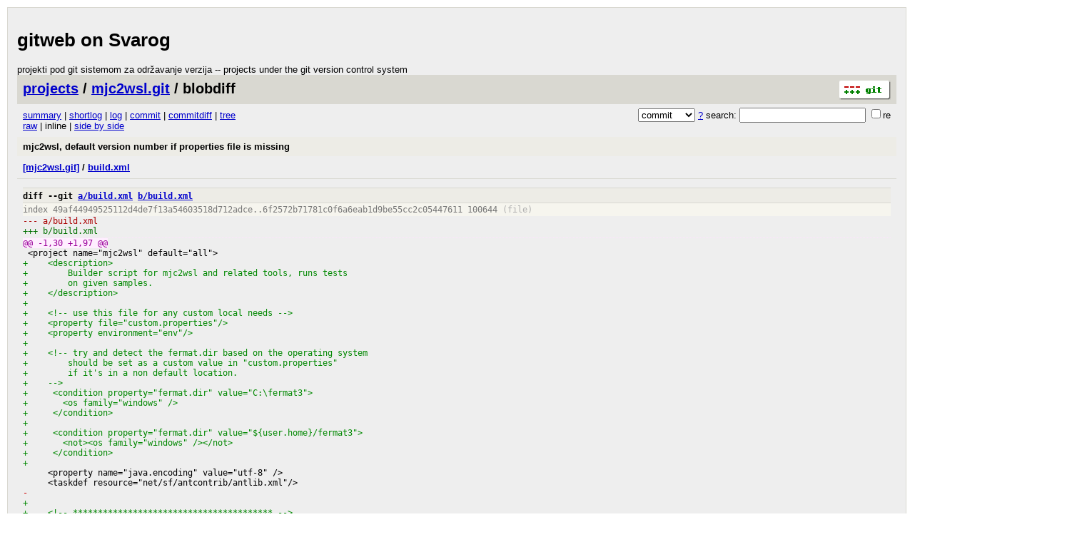

--- FILE ---
content_type: application/xhtml+xml; charset=utf-8
request_url: http://svarog.pmf.uns.ac.rs/gitweb/?p=mjc2wsl.git;a=blobdiff;f=build.xml;h=6f2572b71781c0f6a6eab1d9be55cc2c05447611;hp=49af44949525112d4de7f13a54603518d712adce;hb=1566ee8a03860ad98a3825fec630b8eae2022474;hpb=1c135a48c2855ec1959a2063f876cdc1b24f8f3c
body_size: 95880
content:
<?xml version="1.0" encoding="utf-8"?>
<!DOCTYPE html PUBLIC "-//W3C//DTD XHTML 1.0 Strict//EN" "http://www.w3.org/TR/xhtml1/DTD/xhtml1-strict.dtd">
<html xmlns="http://www.w3.org/1999/xhtml" xml:lang="en-US" lang="en-US">
<!-- git web interface version 2.34.1, (C) 2005-2006, Kay Sievers <kay.sievers@vrfy.org>, Christian Gierke -->
<!-- git core binaries version 2.34.1 -->
<head>
<meta http-equiv="content-type" content="application/xhtml+xml; charset=utf-8"/>
<meta name="generator" content="gitweb/2.34.1 git/2.34.1"/>
<meta name="robots" content="index, nofollow"/>
<title>Svarog.pmf.uns.ac.rs git repos - mjc2wsl.git/blobdiff - build.xml</title>
<link rel="stylesheet" type="text/css" href="static/gitweb.css"/>
<link rel="stylesheet" type="text/css" href="static/gitweb-add.css"/>
<link rel="alternate" title="mjc2wsl.git - history of build.xml - RSS feed" href="/gitweb/?p=mjc2wsl.git;a=rss;f=build.xml" type="application/rss+xml" />
<link rel="alternate" title="mjc2wsl.git - history of build.xml - RSS feed (no merges)" href="/gitweb/?p=mjc2wsl.git;a=rss;f=build.xml;opt=--no-merges" type="application/rss+xml" />
<link rel="alternate" title="mjc2wsl.git - history of build.xml - Atom feed" href="/gitweb/?p=mjc2wsl.git;a=atom;f=build.xml" type="application/atom+xml" />
<link rel="alternate" title="mjc2wsl.git - history of build.xml - Atom feed (no merges)" href="/gitweb/?p=mjc2wsl.git;a=atom;f=build.xml;opt=--no-merges" type="application/atom+xml" />
<link rel="shortcut icon" href="static/git-favicon.png" type="image/png" />
</head>
<body>
<div id='main'>
<h1>gitweb on Svarog</h1>

projekti pod git sistemom za održavanje verzija -- projects under
the git version control system
<div class="page_header">
<a href="http://git-scm.com/" title="git homepage"><img alt="git" class="logo" height="27" src="static/git-logo.png" width="72" /></a><a href="/gitweb/">projects</a> / <a href="/gitweb/?p=mjc2wsl.git;a=summary">mjc2wsl.git</a> / blobdiff
</div>
<form method="get" action="/gitweb/" enctype="multipart/form-data"><div class="search">
<input name="p" type="hidden" value="mjc2wsl.git" />
<input name="a" type="hidden" value="search" />
<input name="h" type="hidden" value="1566ee8a03860ad98a3825fec630b8eae2022474" />
<select name="st" >
<option selected="selected" value="commit">commit</option>
<option value="grep">grep</option>
<option value="author">author</option>
<option value="committer">committer</option>
<option value="pickaxe">pickaxe</option>
</select> <a href="/gitweb/?p=mjc2wsl.git;a=search_help" title="search help">?</a> search:
<input type="text" name="s"  />
<span title="Extended regular expression"><label><input type="checkbox" name="sr" value="1" />re</label></span></div>
</form>
<div class="page_nav">
<a href="/gitweb/?p=mjc2wsl.git;a=summary">summary</a> | <a href="/gitweb/?p=mjc2wsl.git;a=shortlog">shortlog</a> | <a href="/gitweb/?p=mjc2wsl.git;a=log">log</a> | <a href="/gitweb/?p=mjc2wsl.git;a=commit;h=1566ee8a03860ad98a3825fec630b8eae2022474">commit</a> | <a href="/gitweb/?p=mjc2wsl.git;a=commitdiff;h=1566ee8a03860ad98a3825fec630b8eae2022474">commitdiff</a> | <a href="/gitweb/?p=mjc2wsl.git;a=tree;h=916adfda447d46f1ba5fed4596f7ab09c6ccb2f0;hb=1566ee8a03860ad98a3825fec630b8eae2022474">tree</a><br/>
<a href="/gitweb/?p=mjc2wsl.git;a=blobdiff_plain;f=build.xml;h=6f2572b71781c0f6a6eab1d9be55cc2c05447611;hp=49af44949525112d4de7f13a54603518d712adce;hb=1566ee8a03860ad98a3825fec630b8eae2022474;hpb=1c135a48c2855ec1959a2063f876cdc1b24f8f3c">raw</a> | inline | <a href="/gitweb/?p=mjc2wsl.git;a=blobdiff;f=build.xml;h=6f2572b71781c0f6a6eab1d9be55cc2c05447611;hp=49af44949525112d4de7f13a54603518d712adce;hb=1566ee8a03860ad98a3825fec630b8eae2022474;hpb=1c135a48c2855ec1959a2063f876cdc1b24f8f3c;ds=sidebyside">side by side</a><br/>
</div>
<div class="header">
<a class="title" href="/gitweb/?p=mjc2wsl.git;a=commit;h=1566ee8a03860ad98a3825fec630b8eae2022474">mjc2wsl, default version number if properties file is missing</a>
</div>
<div class="page_path"><a href="/gitweb/?p=mjc2wsl.git;a=tree;hb=1566ee8a03860ad98a3825fec630b8eae2022474" title="tree root">[mjc2wsl.git]</a> / <a href="/gitweb/?p=mjc2wsl.git;a=blob_plain;f=build.xml;hb=1566ee8a03860ad98a3825fec630b8eae2022474" title="build.xml">build.xml</a><br/></div>
<div class="page_body">
<div class="patchset">
<div class="patch" id="patch1">
<div class="diff header">diff --git <a class="path" href="/gitweb/?p=mjc2wsl.git;a=blob;f=build.xml;h=49af44949525112d4de7f13a54603518d712adce;hb=49af44949525112d4de7f13a54603518d712adce">a/build.xml</a> <a class="path" href="/gitweb/?p=mjc2wsl.git;a=blob;f=build.xml;h=6f2572b71781c0f6a6eab1d9be55cc2c05447611;hb=6f2572b71781c0f6a6eab1d9be55cc2c05447611">b/build.xml</a></div>
<div class="diff extended_header">
index 49af44949525112d4de7f13a54603518d712adce..6f2572b71781c0f6a6eab1d9be55cc2c05447611 100644<span class="info"> (file)</span><br/>
</div>
<div class="diff from_file">--- a/<a class="path" href="/gitweb/?p=mjc2wsl.git;a=blob;f=build.xml;h=49af44949525112d4de7f13a54603518d712adce;hb=49af44949525112d4de7f13a54603518d712adce">build.xml</a></div>
<div class="diff to_file">+++ b/<a class="path" href="/gitweb/?p=mjc2wsl.git;a=blob;f=build.xml;h=6f2572b71781c0f6a6eab1d9be55cc2c05447611;hb=6f2572b71781c0f6a6eab1d9be55cc2c05447611">build.xml</a></div>
<div class="diff chunk_header"><span class="chunk_info">@@ <a class="list" href="/gitweb/?p=mjc2wsl.git;a=blob;f=build.xml;h=49af44949525112d4de7f13a54603518d712adce;hb=49af44949525112d4de7f13a54603518d712adce#l1">-1,30</a> <a class="list" href="/gitweb/?p=mjc2wsl.git;a=blob;f=build.xml;h=6f2572b71781c0f6a6eab1d9be55cc2c05447611;hb=6f2572b71781c0f6a6eab1d9be55cc2c05447611#l1">+1,97</a> @@</span><span class="section"></span></div>
<div class="diff ctx">&nbsp;&lt;project&nbsp;name=&quot;mjc2wsl&quot;&nbsp;default=&quot;all&quot;&gt;</div>
<div class="diff add">+&nbsp;&nbsp;&nbsp;&nbsp;&lt;description&gt;</div>
<div class="diff add">+&nbsp;&nbsp;&nbsp;&nbsp;&nbsp;&nbsp;&nbsp;&nbsp;Builder&nbsp;script&nbsp;for&nbsp;mjc2wsl&nbsp;and&nbsp;related&nbsp;tools,&nbsp;runs&nbsp;tests</div>
<div class="diff add">+&nbsp;&nbsp;&nbsp;&nbsp;&nbsp;&nbsp;&nbsp;&nbsp;on&nbsp;given&nbsp;samples.</div>
<div class="diff add">+&nbsp;&nbsp;&nbsp;&nbsp;&lt;/description&gt;</div>
<div class="diff add">+</div>
<div class="diff add">+&nbsp;&nbsp;&nbsp;&nbsp;&lt;!--&nbsp;use&nbsp;this&nbsp;file&nbsp;for&nbsp;any&nbsp;custom&nbsp;local&nbsp;needs&nbsp;--&gt;</div>
<div class="diff add">+&nbsp;&nbsp;&nbsp;&nbsp;&lt;property&nbsp;file=&quot;custom.properties&quot;/&gt;</div>
<div class="diff add">+&nbsp;&nbsp;&nbsp;&nbsp;&lt;property&nbsp;environment=&quot;env&quot;/&gt;</div>
<div class="diff add">+</div>
<div class="diff add">+&nbsp;&nbsp;&nbsp;&nbsp;&lt;!--&nbsp;try&nbsp;and&nbsp;detect&nbsp;the&nbsp;fermat.dir&nbsp;based&nbsp;on&nbsp;the&nbsp;operating&nbsp;system</div>
<div class="diff add">+&nbsp;&nbsp;&nbsp;&nbsp;&nbsp;&nbsp;&nbsp;&nbsp;should&nbsp;be&nbsp;set&nbsp;as&nbsp;a&nbsp;custom&nbsp;value&nbsp;in&nbsp;&quot;custom.properties&quot;</div>
<div class="diff add">+&nbsp;&nbsp;&nbsp;&nbsp;&nbsp;&nbsp;&nbsp;&nbsp;if&nbsp;it&#39;s&nbsp;in&nbsp;a&nbsp;non&nbsp;default&nbsp;location.</div>
<div class="diff add">+&nbsp;&nbsp;&nbsp;&nbsp;--&gt;</div>
<div class="diff add">+&nbsp;&nbsp;&nbsp;&nbsp;&nbsp;&lt;condition&nbsp;property=&quot;fermat.dir&quot;&nbsp;value=&quot;C:\fermat3&quot;&gt;</div>
<div class="diff add">+&nbsp;&nbsp;&nbsp;&nbsp;&nbsp;&nbsp;&nbsp;&lt;os&nbsp;family=&quot;windows&quot;&nbsp;/&gt;</div>
<div class="diff add">+&nbsp;&nbsp;&nbsp;&nbsp;&nbsp;&lt;/condition&gt;</div>
<div class="diff add">+</div>
<div class="diff add">+&nbsp;&nbsp;&nbsp;&nbsp;&nbsp;&lt;condition&nbsp;property=&quot;fermat.dir&quot;&nbsp;value=&quot;${user.home}/fermat3&quot;&gt;</div>
<div class="diff add">+&nbsp;&nbsp;&nbsp;&nbsp;&nbsp;&nbsp;&nbsp;&lt;not&gt;&lt;os&nbsp;family=&quot;windows&quot;&nbsp;/&gt;&lt;/not&gt;</div>
<div class="diff add">+&nbsp;&nbsp;&nbsp;&nbsp;&nbsp;&lt;/condition&gt;</div>
<div class="diff add">+</div>
<div class="diff ctx">&nbsp;&nbsp;&nbsp;&nbsp;&nbsp;&lt;property&nbsp;name=&quot;java.encoding&quot;&nbsp;value=&quot;utf-8&quot;&nbsp;/&gt;</div>
<div class="diff ctx">&nbsp;&nbsp;&nbsp;&nbsp;&nbsp;&lt;taskdef&nbsp;resource=&quot;net/sf/antcontrib/antlib.xml&quot;/&gt;</div>
<div class="diff rem">-&nbsp;&nbsp;&nbsp;&nbsp;</div>
<div class="diff add">+</div>
<div class="diff add">+&nbsp;&nbsp;&nbsp;&nbsp;&lt;!--&nbsp;****************************************&nbsp;--&gt;</div>
<div class="diff add">+&nbsp;&nbsp;&nbsp;&nbsp;&lt;!--&nbsp;main&nbsp;variables&nbsp;that&nbsp;can&nbsp;be&nbsp;altered&nbsp;in&nbsp;the</div>
<div class="diff add">+&nbsp;&nbsp;&nbsp;&nbsp;&nbsp;&nbsp;&nbsp;&nbsp;properties&nbsp;file&nbsp;or&nbsp;through&nbsp;command&nbsp;line&nbsp;switches.</div>
<div class="diff add">+&nbsp;&nbsp;&nbsp;&nbsp;--&gt;</div>
<div class="diff add">+&nbsp;&nbsp;&nbsp;&nbsp;&lt;!--&nbsp;****************************************&nbsp;--&gt;</div>
<div class="diff add">+</div>
<div class="diff add">+&nbsp;&nbsp;&nbsp;&nbsp;&lt;!--&nbsp;when&nbsp;using&nbsp;multiple&nbsp;threads&nbsp;there&nbsp;is&nbsp;a&nbsp;problem&nbsp;with&nbsp;logging!--&gt;</div>
<div class="diff add">+&nbsp;&nbsp;&nbsp;&nbsp;&lt;property&nbsp;name=&quot;global.max.threads&quot;&nbsp;value=&quot;1&quot;&nbsp;/&gt;</div>
<div class="diff add">+</div>
<div class="diff ctx">&nbsp;&nbsp;&nbsp;&nbsp;&nbsp;&lt;property&nbsp;name=&quot;mjc2wsl.class.dir&quot;&nbsp;value=&quot;bin&quot;&nbsp;/&gt;</div>
<div class="diff ctx">&nbsp;&nbsp;&nbsp;&nbsp;&nbsp;&lt;property&nbsp;name=&quot;mjc2wsl.src.dir&quot;&nbsp;value=&quot;src&quot;&nbsp;/&gt;</div>
<div class="diff ctx">&nbsp;&nbsp;&nbsp;&nbsp;&nbsp;&lt;property&nbsp;name=&quot;mjc2wsl.options&quot;&nbsp;value=&quot;&quot;&nbsp;/&gt;</div>
<div class="diff rem">-&nbsp;&nbsp;&nbsp;&nbsp;</div>
<div class="diff rem">-&nbsp;&nbsp;&nbsp;&nbsp;&lt;property&nbsp;name=&quot;compiler.class.dir&quot;&nbsp;value=&quot;compiler-bin&quot;&nbsp;/&gt;</div>
<div class="diff rem">-&nbsp;&nbsp;&nbsp;&nbsp;&lt;property&nbsp;name=&quot;compiler.src.dir&quot;&nbsp;value=&quot;compiler&quot;&nbsp;/&gt;</div>
<div class="diff add">+&nbsp;&nbsp;&nbsp;&nbsp;&lt;property&nbsp;name=&quot;mjc2wsl.main&quot;&nbsp;value=&quot;com.quemaster.transformations.mjc2wsl.Mjc2wsl&quot;&nbsp;/&gt;</div>
<div class="diff add">+</div>
<div class="diff add">+&nbsp;&nbsp;&nbsp;&nbsp;&lt;property&nbsp;name=&quot;res.dir&quot;&nbsp;value=&quot;res&quot;&nbsp;/&gt;</div>
<div class="diff add">+&nbsp;&nbsp;&nbsp;&nbsp;&lt;property&nbsp;name=&quot;dist.dir&quot;&nbsp;value=&quot;dist&quot;&nbsp;/&gt;</div>
<div class="diff add">+</div>
<div class="diff add">+&nbsp;&nbsp;&nbsp;&nbsp;&lt;property&nbsp;name=&quot;compiler.class.jar&quot;&nbsp;value=&quot;lib/mj.jar&quot;&nbsp;/&gt;</div>
<div class="diff add">+&nbsp;&nbsp;&nbsp;&nbsp;&lt;property&nbsp;name=&quot;compiler.class.dir&quot;&nbsp;value=&quot;lib/compiler-bin&quot;&nbsp;/&gt;</div>
<div class="diff add">+&nbsp;&nbsp;&nbsp;&nbsp;&lt;property&nbsp;name=&quot;compiler.src.dir&quot;&nbsp;value=&quot;lib/compiler-src&quot;&nbsp;/&gt;</div>
<div class="diff add">+&nbsp;&nbsp;&nbsp;&nbsp;&lt;property&nbsp;name=&quot;compiler.classname.compiler&quot;&nbsp;value=&quot;MJ.Compiler&quot;&nbsp;/&gt;</div>
<div class="diff add">+&nbsp;&nbsp;&nbsp;&nbsp;&lt;property&nbsp;name=&quot;compiler.classname.interpreter&quot;&nbsp;value=&quot;MJ.Run&quot;&nbsp;/&gt;</div>
<div class="diff add">+&nbsp;&nbsp;&nbsp;&nbsp;&lt;property&nbsp;name=&quot;compiler.classname.decoder&quot;&nbsp;value=&quot;MJ.Decode&quot;&nbsp;/&gt;</div>
<div class="diff ctx">&nbsp;</div>
<div class="diff ctx">&nbsp;&nbsp;&nbsp;&nbsp;&nbsp;&lt;property&nbsp;name=&quot;samples.main.dir&quot;&nbsp;value=&quot;samples&quot;&nbsp;/&gt;</div>
<div class="diff rem">-&nbsp;&nbsp;&nbsp;&nbsp;&lt;property&nbsp;name=&quot;samples.temp.dir&quot;&nbsp;value=&quot;samples-temp&quot;&nbsp;/&gt;</div>
<div class="diff rem">-&nbsp;&nbsp;&nbsp;&nbsp;</div>
<div class="diff rem">-&nbsp;&nbsp;&nbsp;&nbsp;&lt;target&nbsp;name=&quot;help&quot;&gt;</div>
<div class="diff rem">-&nbsp;&nbsp;&nbsp;&nbsp;&nbsp;&nbsp;&nbsp;&nbsp;&lt;echo&gt;Possible&nbsp;options:</div>
<div class="diff rem">-&nbsp;&nbsp;&nbsp;&nbsp;&nbsp;&nbsp;&nbsp;&nbsp;all&nbsp;-&nbsp;build&nbsp;the&nbsp;tool&nbsp;and&nbsp;the&nbsp;compiler&nbsp;and&nbsp;test&nbsp;on&nbsp;the&nbsp;samples</div>
<div class="diff rem">-&nbsp;&nbsp;&nbsp;&nbsp;&nbsp;&nbsp;&nbsp;&nbsp;build&nbsp;-&nbsp;build&nbsp;the&nbsp;mjc2wsl&nbsp;tool</div>
<div class="diff rem">-&nbsp;&nbsp;&nbsp;&nbsp;&nbsp;&nbsp;&nbsp;&nbsp;mj-build&nbsp;-&nbsp;build&nbsp;the&nbsp;mj&nbsp;compiler</div>
<div class="diff rem">-&nbsp;&nbsp;&nbsp;&nbsp;&nbsp;&nbsp;&nbsp;&nbsp;mj-samples&nbsp;-&nbsp;run&nbsp;the&nbsp;mj&nbsp;compiler&nbsp;on&nbsp;the&nbsp;samples&nbsp;(build&nbsp;if&nbsp;needed)</div>
<div class="diff rem">-&nbsp;&nbsp;&nbsp;&nbsp;&nbsp;&nbsp;&nbsp;&nbsp;&lt;/echo&gt;</div>
<div class="diff rem">-&nbsp;&nbsp;&nbsp;&nbsp;&lt;/target&gt;</div>
<div class="diff rem">-&nbsp;&nbsp;&nbsp;&nbsp;</div>
<div class="diff rem">-&nbsp;&nbsp;&nbsp;&nbsp;&lt;target&nbsp;name=&quot;init&quot;&gt;</div>
<div class="diff add">+&nbsp;&nbsp;&nbsp;&nbsp;&lt;property&nbsp;name=&quot;samples.temp.dir&quot;&nbsp;value=&quot;temp&quot;&nbsp;/&gt;</div>
<div class="diff add">+</div>
<div class="diff add">+&nbsp;&nbsp;&nbsp;&nbsp;&lt;property&nbsp;name=&quot;transf.wsl.file&quot;&nbsp;value=&quot;src-wsl/transf-min.wsl&quot;&nbsp;/&gt;</div>
<div class="diff add">+&nbsp;&nbsp;&nbsp;&nbsp;&lt;property&nbsp;name=&quot;transf.wsl.ini&quot;&nbsp;value=&quot;transf.ini&quot;&nbsp;/&gt;</div>
<div class="diff add">+&nbsp;&nbsp;&nbsp;&nbsp;&lt;property&nbsp;name=&quot;transf.wsl.ext&quot;&nbsp;value=&quot;_t.wsl&quot;&nbsp;/&gt;</div>
<div class="diff add">+&nbsp;&nbsp;&nbsp;&nbsp;&lt;!--&nbsp;args&nbsp;can&nbsp;be&nbsp;used&nbsp;to&nbsp;send&nbsp;additional&nbsp;arguments&nbsp;to&nbsp;a&nbsp;script&nbsp;--&gt;</div>
<div class="diff add">+&nbsp;&nbsp;&nbsp;&nbsp;&lt;property&nbsp;name=&quot;transf.wsl.args&quot;&nbsp;value=&quot;&quot;&nbsp;/&gt;</div>
<div class="diff add">+</div>
<div class="diff add">+&nbsp;&nbsp;&nbsp;&nbsp;&lt;property&nbsp;name=&quot;metrics.wsl.file&quot;&nbsp;value=&quot;src-wsl/metrics_csv.wsl&quot;&nbsp;/&gt;</div>
<div class="diff add">+&nbsp;&nbsp;&nbsp;&nbsp;&lt;property&nbsp;name=&quot;metrics.extension&quot;&nbsp;value=&quot;.met&quot;&nbsp;/&gt;</div>
<div class="diff add">+</div>
<div class="diff add">+&nbsp;&nbsp;&nbsp;&nbsp;&lt;property&nbsp;name=&quot;tests.dir&quot;&nbsp;value=&quot;tests&quot;&nbsp;/&gt;</div>
<div class="diff add">+</div>
<div class="diff add">+&nbsp;&nbsp;&nbsp;&nbsp;&lt;property&nbsp;name=&quot;log.dir&quot;&nbsp;value=&quot;${basedir}/logs&quot;&nbsp;/&gt;</div>
<div class="diff add">+&nbsp;&nbsp;&nbsp;&nbsp;&lt;property&nbsp;name=&quot;log.file.transformations&quot;&nbsp;value=&quot;${log.dir}/transformations&quot;&nbsp;/&gt;</div>
<div class="diff add">+&nbsp;&nbsp;&nbsp;&nbsp;&lt;property&nbsp;name=&quot;log.file.mjc2wsl&quot;&nbsp;value=&quot;${log.dir}/mjc2wsl&quot;&nbsp;/&gt;</div>
<div class="diff add">+&nbsp;&nbsp;&nbsp;&nbsp;&lt;property&nbsp;name=&quot;log.file.tests.m&quot;&nbsp;value=&quot;${log.dir}/tests-mj&quot;&nbsp;/&gt;</div>
<div class="diff add">+&nbsp;&nbsp;&nbsp;&nbsp;&lt;property&nbsp;name=&quot;log.file.tests.t&quot;&nbsp;value=&quot;${log.dir}/tests-wsl&quot;&nbsp;/&gt;</div>
<div class="diff add">+</div>
<div class="diff add">+&nbsp;&nbsp;&nbsp;&nbsp;&lt;property&nbsp;name=&quot;version.file&quot;&nbsp;value=&quot;${res.dir}/com/quemaster/transformations/mjc2wsl/version.properties&quot;&nbsp;/&gt;</div>
<div class="diff add">+</div>
<div class="diff add">+&nbsp;&nbsp;&nbsp;&nbsp;&lt;!--&nbsp;****************************************&nbsp;--&gt;</div>
<div class="diff add">+&nbsp;&nbsp;&nbsp;&nbsp;&lt;!--&nbsp;patterns&nbsp;--&gt;</div>
<div class="diff add">+&nbsp;&nbsp;&nbsp;&nbsp;&lt;!--&nbsp;****************************************&nbsp;--&gt;</div>
<div class="diff add">+</div>
<div class="diff add">+&nbsp;&nbsp;&nbsp;&nbsp;&lt;patternset&nbsp;id=&quot;non.transformed.sources&quot;&gt;</div>
<div class="diff add">+&nbsp;&nbsp;&nbsp;&nbsp;&nbsp;&nbsp;&nbsp;&nbsp;&lt;include&nbsp;name=&quot;**/*.wsl&quot;/&gt;</div>
<div class="diff add">+&nbsp;&nbsp;&nbsp;&nbsp;&nbsp;&nbsp;&nbsp;&nbsp;&lt;exclude&nbsp;name=&quot;**/*${transf.wsl.ext}&quot;/&gt;</div>
<div class="diff add">+&nbsp;&nbsp;&nbsp;&nbsp;&lt;/patternset&gt;</div>
<div class="diff add">+</div>
<div class="diff add">+&nbsp;&nbsp;&nbsp;&nbsp;&lt;patternset&nbsp;id=&quot;transformed.sources&quot;&gt;</div>
<div class="diff add">+&nbsp;&nbsp;&nbsp;&nbsp;&nbsp;&nbsp;&nbsp;&nbsp;&lt;include&nbsp;name=&quot;**/*${transf.wsl.ext}&quot;/&gt;</div>
<div class="diff add">+&nbsp;&nbsp;&nbsp;&nbsp;&lt;/patternset&gt;</div>
<div class="diff add">+</div>
<div class="diff add">+&nbsp;&nbsp;&nbsp;&nbsp;&lt;!--&nbsp;****************************************&nbsp;--&gt;</div>
<div class="diff add">+&nbsp;&nbsp;&nbsp;&nbsp;&lt;!--&nbsp;general&nbsp;tasks&nbsp;--&gt;</div>
<div class="diff add">+&nbsp;&nbsp;&nbsp;&nbsp;&lt;!--&nbsp;****************************************&nbsp;--&gt;</div>
<div class="diff add">+</div>
<div class="diff add">+&nbsp;&nbsp;&nbsp;&nbsp;&lt;target&nbsp;name=&quot;init&quot;&nbsp;depends=&quot;init-time&quot;&gt;</div>
<div class="diff ctx">&nbsp;&nbsp;&nbsp;&nbsp;&nbsp;&nbsp;&nbsp;&nbsp;&nbsp;&lt;mkdir&nbsp;dir=&quot;${mjc2wsl.class.dir}&quot;/&gt;</div>
<div class="diff ctx">&nbsp;&nbsp;&nbsp;&nbsp;&nbsp;&nbsp;&nbsp;&nbsp;&nbsp;&lt;mkdir&nbsp;dir=&quot;${compiler.class.dir}&quot;/&gt;</div>
<div class="diff ctx">&nbsp;&nbsp;&nbsp;&nbsp;&nbsp;&nbsp;&nbsp;&nbsp;&nbsp;&lt;mkdir&nbsp;dir=&quot;${samples.temp.dir}&quot;/&gt;</div>
<div class="diff add">+&nbsp;&nbsp;&nbsp;&nbsp;&nbsp;&nbsp;&nbsp;&nbsp;&lt;mkdir&nbsp;dir=&quot;${log.dir}&quot;/&gt;</div>
<div class="diff add">+&nbsp;&nbsp;&nbsp;&nbsp;&nbsp;&nbsp;&nbsp;&nbsp;&lt;mkdir&nbsp;dir=&quot;${dist.dir}&quot;/&gt;</div>
<div class="diff ctx">&nbsp;&nbsp;&nbsp;&nbsp;&nbsp;&nbsp;&nbsp;&nbsp;&nbsp;&lt;copy&nbsp;todir=&quot;${samples.temp.dir}&quot;&gt;</div>
<div class="diff ctx">&nbsp;&nbsp;&nbsp;&nbsp;&nbsp;&nbsp;&nbsp;&nbsp;&nbsp;&nbsp;&nbsp;&nbsp;&nbsp;&lt;fileset&nbsp;dir=&quot;${samples.main.dir}&quot;&gt;</div>
<div class="diff ctx">&nbsp;&nbsp;&nbsp;&nbsp;&nbsp;&nbsp;&nbsp;&nbsp;&nbsp;&nbsp;&nbsp;&nbsp;&nbsp;&nbsp;&nbsp;&nbsp;&nbsp;&lt;include&nbsp;name=&quot;*.mj&quot;/&gt;</div>
<div class="diff chunk_header"><span class="chunk_info">@@ <a class="list" href="/gitweb/?p=mjc2wsl.git;a=blob;f=build.xml;h=49af44949525112d4de7f13a54603518d712adce;hb=49af44949525112d4de7f13a54603518d712adce#l32">-32,23</a> <a class="list" href="/gitweb/?p=mjc2wsl.git;a=blob;f=build.xml;h=6f2572b71781c0f6a6eab1d9be55cc2c05447611;hb=6f2572b71781c0f6a6eab1d9be55cc2c05447611#l99">+99,139</a> @@</span><span class="section"></span></div>
<div class="diff ctx">&nbsp;&nbsp;&nbsp;&nbsp;&nbsp;&nbsp;&nbsp;&nbsp;&nbsp;&lt;/copy&gt;</div>
<div class="diff ctx">&nbsp;&nbsp;&nbsp;&nbsp;&nbsp;&lt;/target&gt;</div>
<div class="diff ctx">&nbsp;</div>
<div class="diff rem">-&nbsp;&nbsp;&nbsp;&nbsp;&lt;target&nbsp;name=&quot;build&quot;&nbsp;depends=&quot;init&quot;&nbsp;description=&quot;build&nbsp;the&nbsp;mjv2wsl&nbsp;tool&quot;&gt;</div>
<div class="diff add">+&nbsp;&nbsp;&nbsp;&nbsp;&lt;target&nbsp;name=&quot;init-time&quot;&gt;</div>
<div class="diff add">+&nbsp;&nbsp;&nbsp;&nbsp;&nbsp;&nbsp;&nbsp;&nbsp;&lt;tstamp&gt;</div>
<div class="diff add">+&nbsp;&nbsp;&nbsp;&nbsp;&nbsp;&nbsp;&nbsp;&nbsp;&nbsp;&nbsp;&lt;format&nbsp;property=&quot;time&quot;&nbsp;pattern=&quot;yy-MM-dd--HH-mm-ss-SSS&quot;/&gt;</div>
<div class="diff add">+&nbsp;&nbsp;&nbsp;&nbsp;&nbsp;&nbsp;&nbsp;&nbsp;&lt;/tstamp&gt;</div>
<div class="diff add">+&nbsp;&nbsp;&nbsp;&nbsp;&lt;/target&gt;</div>
<div class="diff add">+</div>
<div class="diff add">+&nbsp;&nbsp;&nbsp;&nbsp;&lt;target&nbsp;name=&quot;all&quot;&nbsp;depends=&#39;mj-samples,mjc2wsl-samples,wsl-transf-samples&#39;</div>
<div class="diff add">+&nbsp;&nbsp;&nbsp;&nbsp;&nbsp;&nbsp;&nbsp;&nbsp;description=&quot;build&nbsp;the&nbsp;tools,&nbsp;run&nbsp;them&nbsp;on&nbsp;the&nbsp;samples&nbsp;to&nbsp;check&quot;&gt;</div>
<div class="diff add">+</div>
<div class="diff add">+&nbsp;&nbsp;&nbsp;&nbsp;&lt;/target&gt;</div>
<div class="diff add">+</div>
<div class="diff add">+&nbsp;&nbsp;&nbsp;&nbsp;&lt;target&nbsp;name=&quot;clean&quot;&nbsp;description=&quot;clean&nbsp;up&nbsp;all&nbsp;the&nbsp;generated&nbsp;content&quot;&gt;</div>
<div class="diff add">+&nbsp;&nbsp;&nbsp;&nbsp;&nbsp;&nbsp;&nbsp;&nbsp;&lt;delete&nbsp;includeemptydirs=&quot;true&quot;&gt;</div>
<div class="diff add">+&nbsp;&nbsp;&nbsp;&nbsp;&nbsp;&nbsp;&nbsp;&nbsp;&nbsp;&nbsp;&nbsp;&nbsp;&lt;fileset&nbsp;dir=&quot;${mjc2wsl.class.dir}&quot;/&gt;</div>
<div class="diff add">+&nbsp;&nbsp;&nbsp;&nbsp;&nbsp;&nbsp;&nbsp;&nbsp;&nbsp;&nbsp;&nbsp;&nbsp;&lt;fileset&nbsp;dir=&quot;${compiler.class.dir}&quot;/&gt;</div>
<div class="diff add">+&nbsp;&nbsp;&nbsp;&nbsp;&nbsp;&nbsp;&nbsp;&nbsp;&nbsp;&nbsp;&nbsp;&nbsp;&lt;fileset&nbsp;dir=&quot;${samples.temp.dir}&quot;/&gt;</div>
<div class="diff add">+&nbsp;&nbsp;&nbsp;&nbsp;&nbsp;&nbsp;&nbsp;&nbsp;&nbsp;&nbsp;&nbsp;&nbsp;&lt;fileset&nbsp;dir=&quot;${log.dir}&quot;/&gt;</div>
<div class="diff add">+&nbsp;&nbsp;&nbsp;&nbsp;&nbsp;&nbsp;&nbsp;&nbsp;&lt;/delete&gt;</div>
<div class="diff add">+&nbsp;&nbsp;&nbsp;&nbsp;&lt;/target&gt;</div>
<div class="diff add">+</div>
<div class="diff add">+&nbsp;&nbsp;&nbsp;&nbsp;&lt;target&nbsp;name=&quot;pack.jar&quot;&nbsp;depends=&quot;build,update-version-string&quot;</div>
<div class="diff add">+&nbsp;&nbsp;&nbsp;&nbsp;&nbsp;&nbsp;&nbsp;&nbsp;&nbsp;&nbsp;&nbsp;&nbsp;description=&quot;Packs&nbsp;the&nbsp;binaries&nbsp;in&nbsp;a&nbsp;jar&nbsp;and&nbsp;place&nbsp;it&nbsp;in&nbsp;${dist.dir}&quot;&gt;</div>
<div class="diff add">+</div>
<div class="diff add">+&nbsp;&nbsp;&nbsp;&nbsp;&nbsp;&nbsp;&nbsp;&nbsp;&lt;mkdir&nbsp;dir=&quot;${dist.dir}&quot;/&gt;</div>
<div class="diff add">+&nbsp;&nbsp;&nbsp;&nbsp;&nbsp;&nbsp;&nbsp;&nbsp;&lt;jar&nbsp;destfile=&quot;${dist.dir}/mjc2wsl.jar&quot;</div>
<div class="diff add">+&nbsp;&nbsp;&nbsp;&nbsp;&nbsp;&nbsp;&nbsp;&nbsp;&nbsp;&nbsp;&nbsp;&nbsp;&nbsp;includes=&quot;**&quot;&gt;</div>
<div class="diff add">+&nbsp;&nbsp;&nbsp;&nbsp;&nbsp;&nbsp;&nbsp;&nbsp;&nbsp;&nbsp;&nbsp;&nbsp;&lt;manifest&gt;</div>
<div class="diff add">+&nbsp;&nbsp;&nbsp;&nbsp;&nbsp;&nbsp;&nbsp;&nbsp;&nbsp;&nbsp;&nbsp;&nbsp;&nbsp;&nbsp;&lt;attribute&nbsp;name=&quot;Built-By&quot;&nbsp;value=&quot;${user.name}&quot;/&gt;</div>
<div class="diff add">+&nbsp;&nbsp;&nbsp;&nbsp;&nbsp;&nbsp;&nbsp;&nbsp;&nbsp;&nbsp;&nbsp;&nbsp;&nbsp;&nbsp;&lt;attribute&nbsp;name=&quot;Implementation-Vendor&quot;</div>
<div class="diff add">+&nbsp;&nbsp;&nbsp;&nbsp;&nbsp;&nbsp;&nbsp;&nbsp;&nbsp;&nbsp;&nbsp;&nbsp;&nbsp;&nbsp;value=&quot;Doni&nbsp;Pracner&quot;/&gt;</div>
<div class="diff add">+&nbsp;&nbsp;&nbsp;&nbsp;&nbsp;&nbsp;&nbsp;&nbsp;&nbsp;&nbsp;&nbsp;&nbsp;&nbsp;&nbsp;&lt;attribute&nbsp;name=&quot;Implementation-Title&quot;</div>
<div class="diff add">+&nbsp;&nbsp;&nbsp;&nbsp;&nbsp;&nbsp;&nbsp;&nbsp;&nbsp;&nbsp;&nbsp;&nbsp;&nbsp;&nbsp;&nbsp;value=&quot;MicroJava&nbsp;bytecode&nbsp;to&nbsp;WSL&quot;/&gt;</div>
<div class="diff add">+&nbsp;&nbsp;&nbsp;&nbsp;&nbsp;&nbsp;&nbsp;&nbsp;&nbsp;&nbsp;&nbsp;&nbsp;&nbsp;&nbsp;&lt;attribute&nbsp;name=&quot;Implementation-Version&quot;&nbsp;value=&quot;${version}&quot;/&gt;</div>
<div class="diff add">+&nbsp;&nbsp;&nbsp;&nbsp;&nbsp;&nbsp;&nbsp;&nbsp;&nbsp;&nbsp;&nbsp;&nbsp;&nbsp;&nbsp;&lt;attribute&nbsp;name=&quot;Main-Class&quot;&nbsp;value=&quot;${mjc2wsl.main}&quot;/&gt;</div>
<div class="diff add">+&nbsp;&nbsp;&nbsp;&nbsp;&nbsp;&nbsp;&nbsp;&nbsp;&nbsp;&nbsp;&nbsp;&nbsp;&lt;/manifest&gt;</div>
<div class="diff add">+&nbsp;&nbsp;&nbsp;&nbsp;&nbsp;&nbsp;&nbsp;&nbsp;&nbsp;&nbsp;&nbsp;&nbsp;&lt;fileset&nbsp;dir=&quot;${mjc2wsl.class.dir}&quot;/&gt;</div>
<div class="diff add">+&nbsp;&nbsp;&nbsp;&nbsp;&nbsp;&nbsp;&nbsp;&nbsp;&lt;/jar&gt;</div>
<div class="diff add">+</div>
<div class="diff add">+&nbsp;&nbsp;&nbsp;&nbsp;&lt;/target&gt;</div>
<div class="diff add">+</div>
<div class="diff add">+&nbsp;&nbsp;&nbsp;&nbsp;&lt;!--&nbsp;****************************************&nbsp;--&gt;</div>
<div class="diff add">+&nbsp;&nbsp;&nbsp;&nbsp;&lt;!--&nbsp;version&nbsp;tasks</div>
<div class="diff add">+&nbsp;&nbsp;&nbsp;&nbsp;based&nbsp;on&nbsp;ideas&nbsp;by&nbsp;Jesper&nbsp;Öqvist&nbsp;http://llbit.se/?p=1876&nbsp;--&gt;</div>
<div class="diff add">+&nbsp;&nbsp;&nbsp;&nbsp;&lt;!--&nbsp;****************************************&nbsp;--&gt;</div>
<div class="diff add">+</div>
<div class="diff add">+&nbsp;&nbsp;&nbsp;&nbsp;&lt;!--&nbsp;this&nbsp;target&nbsp;is&nbsp;only&nbsp;run&nbsp;if&nbsp;the&nbsp;&#39;version&#39;&nbsp;property&nbsp;is&nbsp;undefined&nbsp;--&gt;</div>
<div class="diff add">+</div>
<div class="diff add">+&nbsp;&nbsp;&nbsp;&nbsp;&lt;target&nbsp;name=&quot;update-version-string&quot;&nbsp;unless=&quot;version&quot;&gt;</div>
<div class="diff add">+&nbsp;&nbsp;&nbsp;&nbsp;&nbsp;&nbsp;&nbsp;&nbsp;&nbsp;&nbsp;&nbsp;&nbsp;&lt;!--&nbsp;get&nbsp;a&nbsp;new&nbsp;version&nbsp;string&nbsp;using&nbsp;git&nbsp;describe&nbsp;if&nbsp;possible&nbsp;--&gt;</div>
<div class="diff add">+&nbsp;&nbsp;&nbsp;&nbsp;&nbsp;&nbsp;&nbsp;&nbsp;&nbsp;&nbsp;&nbsp;&nbsp;&lt;echo&nbsp;message=&quot;Updating&nbsp;version&nbsp;string...&quot;/&gt;</div>
<div class="diff add">+&nbsp;&nbsp;&nbsp;&nbsp;&nbsp;&nbsp;&nbsp;&nbsp;&nbsp;&nbsp;&nbsp;&nbsp;&lt;exec&nbsp;executable=&quot;git&quot;&nbsp;outputproperty=&quot;version&quot;</div>
<div class="diff add">+&nbsp;&nbsp;&nbsp;&nbsp;&nbsp;&nbsp;&nbsp;&nbsp;&nbsp;&nbsp;&nbsp;&nbsp;&nbsp;&nbsp;&nbsp;&nbsp;&nbsp;&nbsp;&nbsp;&nbsp;failifexecutionfails=&quot;false&quot;&gt;</div>
<div class="diff add">+&nbsp;&nbsp;&nbsp;&nbsp;&nbsp;&nbsp;&nbsp;&nbsp;&nbsp;&nbsp;&nbsp;&nbsp;&nbsp;&nbsp;&nbsp;&nbsp;&nbsp;&nbsp;&nbsp;&nbsp;&lt;arg&nbsp;value=&quot;describe&quot;/&gt;</div>
<div class="diff add">+&nbsp;&nbsp;&nbsp;&nbsp;&nbsp;&nbsp;&nbsp;&nbsp;&nbsp;&nbsp;&nbsp;&nbsp;&lt;/exec&gt;</div>
<div class="diff add">+&nbsp;&nbsp;&nbsp;&nbsp;&nbsp;&nbsp;&nbsp;&nbsp;&nbsp;&nbsp;&nbsp;&nbsp;&lt;antcall&nbsp;target=&quot;-store-version-string&quot;/&gt;</div>
<div class="diff add">+&nbsp;&nbsp;&nbsp;&nbsp;&nbsp;&nbsp;&nbsp;&nbsp;&nbsp;&nbsp;&nbsp;&nbsp;&lt;!--&nbsp;ensure&nbsp;version&nbsp;is&nbsp;defined&nbsp;even&nbsp;if&nbsp;git&nbsp;was&nbsp;not&nbsp;available&nbsp;--&gt;</div>
<div class="diff add">+&nbsp;&nbsp;&nbsp;&nbsp;&nbsp;&nbsp;&nbsp;&nbsp;&nbsp;&nbsp;&nbsp;&nbsp;&lt;property&nbsp;file=&quot;${version.file}&quot;/&gt;</div>
<div class="diff add">+&nbsp;&nbsp;&nbsp;&nbsp;&lt;/target&gt;</div>
<div class="diff add">+</div>
<div class="diff add">+&nbsp;&nbsp;&nbsp;&nbsp;&lt;target&nbsp;name=&quot;-store-version-string&quot;&nbsp;if=&quot;version&quot;&gt;</div>
<div class="diff add">+&nbsp;&nbsp;&nbsp;&nbsp;&nbsp;&nbsp;&nbsp;&nbsp;&nbsp;&nbsp;&nbsp;&nbsp;&lt;!--&nbsp;store&nbsp;the&nbsp;new&nbsp;&nbsp;version&nbsp;string&nbsp;in&nbsp;the&nbsp;correct&nbsp;property&nbsp;file&nbsp;--&gt;</div>
<div class="diff add">+&nbsp;&nbsp;&nbsp;&nbsp;&nbsp;&nbsp;&nbsp;&nbsp;&nbsp;&nbsp;&nbsp;&nbsp;&lt;echo&nbsp;message=&quot;version=${version}&quot;/&gt;</div>
<div class="diff add">+&nbsp;&nbsp;&nbsp;&nbsp;&nbsp;&nbsp;&nbsp;&nbsp;&nbsp;&nbsp;&nbsp;&nbsp;&lt;dirname&nbsp;file=&quot;${version.file}&quot;&nbsp;property=&quot;version.file.dir&quot;/&gt;</div>
<div class="diff add">+&nbsp;&nbsp;&nbsp;&nbsp;&nbsp;&nbsp;&nbsp;&nbsp;&nbsp;&nbsp;&nbsp;&nbsp;&lt;mkdir&nbsp;dir=&quot;${version.file.dir}&quot;&nbsp;/&gt;</div>
<div class="diff add">+&nbsp;&nbsp;&nbsp;&nbsp;&nbsp;&nbsp;&nbsp;&nbsp;&nbsp;&nbsp;&nbsp;&nbsp;&lt;propertyfile&nbsp;file=&quot;${version.file}&quot;&gt;</div>
<div class="diff add">+&nbsp;&nbsp;&nbsp;&nbsp;&nbsp;&nbsp;&nbsp;&nbsp;&nbsp;&nbsp;&nbsp;&nbsp;&nbsp;&nbsp;&nbsp;&nbsp;&nbsp;&nbsp;&nbsp;&nbsp;&lt;entry&nbsp;key=&quot;version&quot;&nbsp;value=&quot;${version}&quot;/&gt;</div>
<div class="diff add">+&nbsp;&nbsp;&nbsp;&nbsp;&nbsp;&nbsp;&nbsp;&nbsp;&nbsp;&nbsp;&nbsp;&nbsp;&lt;/propertyfile&gt;</div>
<div class="diff add">+&nbsp;&nbsp;&nbsp;&nbsp;&nbsp;&nbsp;&nbsp;&nbsp;&nbsp;&nbsp;&nbsp;&nbsp;&lt;exec&nbsp;executable=&quot;git&quot;&nbsp;failifexecutionfails=&quot;false&quot;&gt;</div>
<div class="diff add">+&nbsp;&nbsp;&nbsp;&nbsp;&nbsp;&nbsp;&nbsp;&nbsp;&nbsp;&nbsp;&nbsp;&nbsp;&nbsp;&nbsp;&nbsp;&nbsp;&nbsp;&nbsp;&nbsp;&nbsp;&lt;arg&nbsp;value=&quot;update-index&quot;/&gt;</div>
<div class="diff add">+&nbsp;&nbsp;&nbsp;&nbsp;&nbsp;&nbsp;&nbsp;&nbsp;&nbsp;&nbsp;&nbsp;&nbsp;&nbsp;&nbsp;&nbsp;&nbsp;&nbsp;&nbsp;&nbsp;&nbsp;&lt;arg&nbsp;value=&quot;--assume-unchanged&quot;/&gt;</div>
<div class="diff add">+&nbsp;&nbsp;&nbsp;&nbsp;&nbsp;&nbsp;&nbsp;&nbsp;&nbsp;&nbsp;&nbsp;&nbsp;&nbsp;&nbsp;&nbsp;&nbsp;&nbsp;&nbsp;&nbsp;&nbsp;&lt;arg&nbsp;value=&quot;${version.file}&quot;/&gt;</div>
<div class="diff add">+&nbsp;&nbsp;&nbsp;&nbsp;&nbsp;&nbsp;&nbsp;&nbsp;&nbsp;&nbsp;&nbsp;&nbsp;&lt;/exec&gt;</div>
<div class="diff add">+&nbsp;&nbsp;&nbsp;&nbsp;&lt;/target&gt;</div>
<div class="diff add">+</div>
<div class="diff add">+&nbsp;&nbsp;&nbsp;&nbsp;&lt;!--&nbsp;****************************************&nbsp;--&gt;</div>
<div class="diff add">+&nbsp;&nbsp;&nbsp;&nbsp;&lt;!--&nbsp;mjc2wsl&nbsp;related&nbsp;tasks&nbsp;--&gt;</div>
<div class="diff add">+&nbsp;&nbsp;&nbsp;&nbsp;&lt;!--&nbsp;****************************************&nbsp;--&gt;</div>
<div class="diff add">+</div>
<div class="diff add">+&nbsp;&nbsp;&nbsp;&nbsp;&lt;target&nbsp;name=&quot;build&quot;&nbsp;depends=&quot;init,update-version-string&quot;&nbsp;description=&quot;build&nbsp;the&nbsp;mjc2wsl&nbsp;tool&quot;&gt;</div>
<div class="diff ctx">&nbsp;&nbsp;&nbsp;&nbsp;&nbsp;&nbsp;&nbsp;&nbsp;&nbsp;&lt;javac&nbsp;srcdir=&quot;${mjc2wsl.src.dir}&quot;&nbsp;destdir=&quot;${mjc2wsl.class.dir}&quot;&nbsp;includeAntRuntime=&#39;no&#39;&nbsp;/&gt;</div>
<div class="diff add">+&nbsp;&nbsp;&nbsp;&nbsp;&nbsp;&nbsp;&nbsp;&nbsp;&lt;copy&nbsp;todir=&quot;${mjc2wsl.class.dir}&quot;&gt;</div>
<div class="diff add">+&nbsp;&nbsp;&nbsp;&nbsp;&nbsp;&nbsp;&nbsp;&nbsp;&nbsp;&nbsp;&nbsp;&nbsp;&lt;fileset&nbsp;dir=&quot;${res.dir}&quot;/&gt;</div>
<div class="diff add">+&nbsp;&nbsp;&nbsp;&nbsp;&nbsp;&nbsp;&nbsp;&nbsp;&lt;/copy&gt;</div>
<div class="diff ctx">&nbsp;&nbsp;&nbsp;&nbsp;&nbsp;&lt;/target&gt;</div>
<div class="diff ctx">&nbsp;</div>
<div class="diff add">+&nbsp;&nbsp;&nbsp;&nbsp;&lt;target&nbsp;name=&quot;mjc2wsl&quot;&gt;</div>
<div class="diff add">+&nbsp;&nbsp;&nbsp;&nbsp;&nbsp;&nbsp;&nbsp;&nbsp;&lt;echo&nbsp;message=&quot;${filename}&quot;&nbsp;/&gt;</div>
<div class="diff add">+&nbsp;&nbsp;&nbsp;&nbsp;&nbsp;&nbsp;&nbsp;&nbsp;&lt;java&nbsp;classpath=&quot;${mjc2wsl.class.dir}:${res.dir}&quot;&nbsp;classname=&quot;${mjc2wsl.main}&quot;&gt;</div>
<div class="diff add">+&nbsp;&nbsp;&nbsp;&nbsp;&nbsp;&nbsp;&nbsp;&nbsp;&nbsp;&nbsp;&nbsp;&nbsp;&lt;arg&nbsp;line=&quot;${mjc2wsl.options}&quot;&nbsp;/&gt;</div>
<div class="diff add">+&nbsp;&nbsp;&nbsp;&nbsp;&nbsp;&nbsp;&nbsp;&nbsp;&nbsp;&nbsp;&nbsp;&nbsp;&lt;arg&nbsp;value=&quot;${filename}&quot;&nbsp;/&gt;</div>
<div class="diff add">+&nbsp;&nbsp;&nbsp;&nbsp;&nbsp;&nbsp;&nbsp;&nbsp;&lt;/java&gt;</div>
<div class="diff add">+&nbsp;&nbsp;&nbsp;&nbsp;&lt;/target&gt;</div>
<div class="diff add">+</div>
<div class="diff add">+&nbsp;&nbsp;&nbsp;&nbsp;&lt;target&nbsp;name=&quot;mjc2wsl-samples&quot;&nbsp;depends=&quot;build,init-time&quot;&nbsp;description=&quot;run&nbsp;the&nbsp;mjc2wsl&nbsp;tool&nbsp;on&nbsp;the&nbsp;samples&quot;&gt;</div>
<div class="diff add">+&nbsp;&nbsp;&nbsp;&nbsp;&nbsp;&nbsp;&nbsp;&nbsp;&lt;record&nbsp;name=&quot;${log.file.mjc2wsl}${time}.txt&quot;&nbsp;emacsmode=&quot;true&quot;&nbsp;/&gt;</div>
<div class="diff add">+&nbsp;&nbsp;&nbsp;&nbsp;&nbsp;&nbsp;&nbsp;&nbsp;&lt;echo&gt;Used&nbsp;options:${mjc2wsl.options}&lt;/echo&gt;</div>
<div class="diff add">+&nbsp;&nbsp;&nbsp;&nbsp;&nbsp;&nbsp;&nbsp;&nbsp;&lt;foreach&nbsp;param=&quot;filename&quot;&nbsp;target=&quot;mjc2wsl&quot;&nbsp;&nbsp;parallel=&quot;true&quot;&nbsp;maxthreads=&quot;${global.max.threads}&quot;&gt;</div>
<div class="diff add">+&nbsp;&nbsp;&nbsp;&nbsp;&nbsp;&nbsp;&nbsp;&nbsp;&nbsp;&nbsp;&nbsp;&nbsp;&lt;path&gt;</div>
<div class="diff add">+&nbsp;&nbsp;&nbsp;&nbsp;&nbsp;&nbsp;&nbsp;&nbsp;&nbsp;&nbsp;&nbsp;&nbsp;&lt;fileset&nbsp;dir=&#39;${samples.temp.dir}&#39;&gt;</div>
<div class="diff add">+&nbsp;&nbsp;&nbsp;&nbsp;&nbsp;&nbsp;&nbsp;&nbsp;&nbsp;&nbsp;&nbsp;&nbsp;&nbsp;&nbsp;&nbsp;&nbsp;&lt;include&nbsp;name=&quot;*.obj&quot;/&gt;</div>
<div class="diff add">+&nbsp;&nbsp;&nbsp;&nbsp;&nbsp;&nbsp;&nbsp;&nbsp;&nbsp;&nbsp;&nbsp;&nbsp;&lt;/fileset&gt;</div>
<div class="diff add">+&nbsp;&nbsp;&nbsp;&nbsp;&nbsp;&nbsp;&nbsp;&nbsp;&nbsp;&nbsp;&nbsp;&nbsp;&lt;/path&gt;</div>
<div class="diff add">+&nbsp;&nbsp;&nbsp;&nbsp;&nbsp;&nbsp;&nbsp;&nbsp;&lt;/foreach&gt;</div>
<div class="diff add">+&nbsp;&nbsp;&nbsp;&nbsp;&nbsp;&nbsp;&nbsp;&nbsp;&lt;record&nbsp;name=&quot;${log.file.mjc2wsl}${time}.txt&quot;&nbsp;action=&quot;stop&quot;&nbsp;/&gt;</div>
<div class="diff add">+&nbsp;&nbsp;&nbsp;&nbsp;&nbsp;&nbsp;&nbsp;&nbsp;&lt;copy&nbsp;file=&quot;${log.file.mjc2wsl}${time}.txt&quot;&nbsp;tofile=&quot;${log.file.mjc2wsl}.txt&quot;/&gt;</div>
<div class="diff add">+&nbsp;&nbsp;&nbsp;&nbsp;&lt;/target&gt;</div>
<div class="diff add">+</div>
<div class="diff add">+&nbsp;&nbsp;&nbsp;&nbsp;&lt;target&nbsp;name=&quot;mjc2wsl-samples1&quot;&nbsp;depends=&quot;build&quot;&gt;</div>
<div class="diff add">+&nbsp;&nbsp;&nbsp;&nbsp;&lt;!--&nbsp;simplistic&nbsp;version&nbsp;when&nbsp;antlib&nbsp;(foreach)&nbsp;is&nbsp;not&nbsp;available&nbsp;--&gt;</div>
<div class="diff add">+&nbsp;&nbsp;&nbsp;&nbsp;&nbsp;&nbsp;&nbsp;&nbsp;&lt;antcall&nbsp;target=&quot;mjc2wsl&quot;&gt;</div>
<div class="diff add">+&nbsp;&nbsp;&nbsp;&nbsp;&nbsp;&nbsp;&nbsp;&nbsp;&nbsp;&nbsp;&nbsp;&nbsp;&lt;param&nbsp;name=&quot;filename&quot;&nbsp;value=&quot;samples-temp/sample0.obj&quot;&nbsp;/&gt;</div>
<div class="diff add">+&nbsp;&nbsp;&nbsp;&nbsp;&nbsp;&nbsp;&nbsp;&nbsp;&lt;/antcall&gt;</div>
<div class="diff add">+&nbsp;&nbsp;&nbsp;&nbsp;&lt;/target&gt;</div>
<div class="diff add">+</div>
<div class="diff add">+</div>
<div class="diff add">+&nbsp;&nbsp;&nbsp;&nbsp;&lt;!--&nbsp;****************************************&nbsp;--&gt;</div>
<div class="diff add">+&nbsp;&nbsp;&nbsp;&nbsp;&lt;!--&nbsp;MicroJava&nbsp;related&nbsp;tasks&nbsp;--&gt;</div>
<div class="diff add">+&nbsp;&nbsp;&nbsp;&nbsp;&lt;!--&nbsp;****************************************&nbsp;--&gt;</div>
<div class="diff add">+</div>
<div class="diff add">+</div>
<div class="diff ctx">&nbsp;&nbsp;&nbsp;&nbsp;&nbsp;&lt;target&nbsp;name=&quot;mj-build&quot;&nbsp;depends=&quot;init&quot;&nbsp;description=&quot;build&nbsp;the&nbsp;mj&nbsp;compiler&quot;&gt;</div>
<div class="diff ctx">&nbsp;&nbsp;&nbsp;&nbsp;&nbsp;&nbsp;&nbsp;&nbsp;&nbsp;&lt;javac&nbsp;srcdir=&quot;${compiler.src.dir}&quot;&nbsp;destdir=&quot;${compiler.class.dir}&quot;&nbsp;includeAntRuntime=&#39;no&#39;&nbsp;/&gt;</div>
<div class="diff ctx">&nbsp;&nbsp;&nbsp;&nbsp;&nbsp;&lt;/target&gt;</div>
<div class="diff rem">-&nbsp;&nbsp;&nbsp;&nbsp;</div>
<div class="diff rem">-&nbsp;&nbsp;&nbsp;&nbsp;&lt;target&nbsp;name=&quot;mj-compile&quot;&gt;</div>
<div class="diff add">+</div>
<div class="diff add">+&nbsp;&nbsp;&nbsp;&nbsp;&lt;target&nbsp;name=&quot;mj-compile&quot;<span class="marked">&nbsp;description=&quot;compile&nbsp;a&nbsp;MJ&nbsp;into&nbsp;obj&nbsp;file;&nbsp;given&nbsp;${filename}&quot;</span>&gt;</div>
<div class="diff ctx">&nbsp;&nbsp;&nbsp;&nbsp;&nbsp;&nbsp;&nbsp;&nbsp;&nbsp;&lt;echo&nbsp;message=&quot;${filename}&quot;&nbsp;/&gt;</div>
<div class="diff rem">-&nbsp;&nbsp;&nbsp;&nbsp;&nbsp;&nbsp;&nbsp;&nbsp;&lt;java&nbsp;classpath=&quot;${compiler.class.dir}<span class="marked">&quot;&nbsp;classname=&quot;Compiler</span>&quot;&gt;</div>
<div class="diff add">+&nbsp;&nbsp;&nbsp;&nbsp;&nbsp;&nbsp;&nbsp;&nbsp;&lt;java&nbsp;classpath=&quot;${compiler.class.dir}<span class="marked">:${compiler.class.jar}&quot;&nbsp;classname=&quot;${compiler.classname.compiler}</span>&quot;&gt;</div>
<div class="diff ctx">&nbsp;&nbsp;&nbsp;&nbsp;&nbsp;&nbsp;&nbsp;&nbsp;&nbsp;&nbsp;&nbsp;&nbsp;&nbsp;&lt;arg&nbsp;value=&quot;${filename}&quot;&nbsp;/&gt;</div>
<div class="diff ctx">&nbsp;&nbsp;&nbsp;&nbsp;&nbsp;&nbsp;&nbsp;&nbsp;&nbsp;&lt;/java&gt;</div>
<div class="diff ctx">&nbsp;&nbsp;&nbsp;&nbsp;&nbsp;&lt;/target&gt;</div>
<div class="diff rem">-&nbsp;&nbsp;&nbsp;&nbsp;</div>
<div class="diff rem">-&nbsp;&nbsp;&nbsp;&nbsp;&lt;target&nbsp;name=&quot;mj-samples&quot;&nbsp;de<span class="marked">pends=&quot;build&quot;&nbsp;description=&quot;run&nbsp;the&nbsp;mj&nbsp;compiler&nbsp;on&nbsp;the&nbsp;samples</span>&quot;&gt;</div>
<div class="diff rem">-&nbsp;&nbsp;&nbsp;&nbsp;&nbsp;&nbsp;&nbsp;&nbsp;&lt;foreach&nbsp;param=&quot;filename&quot;&nbsp;target=&quot;mj-compile&quot;&gt;</div>
<div class="diff add">+</div>
<div class="diff add">+&nbsp;&nbsp;&nbsp;&nbsp;&lt;target&nbsp;name=&quot;mj-samples&quot;&nbsp;de<span class="marked">scription=&quot;run&nbsp;the&nbsp;mj&nbsp;compiler&nbsp;on&nbsp;the&nbsp;samples&quot;&nbsp;depends=&quot;init</span>&quot;&gt;</div>
<div class="diff add">+&nbsp;&nbsp;&nbsp;&nbsp;&nbsp;&nbsp;&nbsp;&nbsp;&lt;foreach&nbsp;param=&quot;filename&quot;&nbsp;target=&quot;mj-compile&quot;<span class="marked">&nbsp;&nbsp;parallel=&quot;true&quot;&nbsp;maxthreads=&quot;${global.max.threads}&quot;</span>&gt;</div>
<div class="diff ctx">&nbsp;&nbsp;&nbsp;&nbsp;&nbsp;&nbsp;&nbsp;&nbsp;&nbsp;&nbsp;&nbsp;&nbsp;&nbsp;&lt;path&gt;</div>
<div class="diff ctx">&nbsp;&nbsp;&nbsp;&nbsp;&nbsp;&nbsp;&nbsp;&nbsp;&nbsp;&nbsp;&nbsp;&nbsp;&nbsp;&lt;fileset&nbsp;dir=&#39;${samples.temp.dir}&#39;&gt;</div>
<div class="diff ctx">&nbsp;&nbsp;&nbsp;&nbsp;&nbsp;&nbsp;&nbsp;&nbsp;&nbsp;&nbsp;&nbsp;&nbsp;&nbsp;&nbsp;&nbsp;&nbsp;&nbsp;&lt;include&nbsp;name=&quot;*.mj&quot;/&gt;</div>
<div class="diff chunk_header"><span class="chunk_info">@@ <a class="list" href="/gitweb/?p=mjc2wsl.git;a=blob;f=build.xml;h=49af44949525112d4de7f13a54603518d712adce;hb=49af44949525112d4de7f13a54603518d712adce#l57">-57,6</a> <a class="list" href="/gitweb/?p=mjc2wsl.git;a=blob;f=build.xml;h=6f2572b71781c0f6a6eab1d9be55cc2c05447611;hb=6f2572b71781c0f6a6eab1d9be55cc2c05447611#l240">+240,32</a> @@</span><span class="section"></span></div>
<div class="diff ctx">&nbsp;&nbsp;&nbsp;&nbsp;&nbsp;&nbsp;&nbsp;&nbsp;&nbsp;&lt;/foreach&gt;</div>
<div class="diff ctx">&nbsp;&nbsp;&nbsp;&nbsp;&nbsp;&lt;/target&gt;</div>
<div class="diff ctx">&nbsp;</div>
<div class="diff add">+&nbsp;&nbsp;&nbsp;&nbsp;&lt;target&nbsp;name=&quot;mj-decode&quot;&nbsp;description=&quot;decode&nbsp;a&nbsp;MJ&nbsp;obj&nbsp;file&nbsp;given&nbsp;in&nbsp;${filename}&quot;&gt;</div>
<div class="diff add">+&nbsp;&nbsp;&nbsp;&nbsp;&nbsp;&nbsp;&nbsp;&nbsp;&lt;echo&nbsp;message=&quot;${filename}&quot;&nbsp;/&gt;</div>
<div class="diff add">+&nbsp;&nbsp;&nbsp;&nbsp;&nbsp;&nbsp;&nbsp;&nbsp;&lt;java&nbsp;classpath=&quot;${compiler.class.dir}:${compiler.class.jar}&quot;</div>
<div class="diff add">+&nbsp;&nbsp;&nbsp;&nbsp;&nbsp;&nbsp;&nbsp;&nbsp;&nbsp;&nbsp;&nbsp;&nbsp;&nbsp;&nbsp;classname=&quot;${compiler.classname.decoder}&quot;</div>
<div class="diff add">+&nbsp;&nbsp;&nbsp;&nbsp;&nbsp;&nbsp;&nbsp;&nbsp;&nbsp;&nbsp;&nbsp;&nbsp;&nbsp;&nbsp;output=&quot;${filename}.decoded&quot;&nbsp;&gt;</div>
<div class="diff add">+&nbsp;&nbsp;&nbsp;&nbsp;&nbsp;&nbsp;&nbsp;&nbsp;&nbsp;&nbsp;&nbsp;&nbsp;&lt;arg&nbsp;value=&quot;${filename}&quot;&nbsp;/&gt;</div>
<div class="diff add">+&nbsp;&nbsp;&nbsp;&nbsp;&nbsp;&nbsp;&nbsp;&nbsp;&lt;/java&gt;</div>
<div class="diff add">+&nbsp;&nbsp;&nbsp;&nbsp;&lt;/target&gt;</div>
<div class="diff add">+</div>
<div class="diff add">+&nbsp;&nbsp;&nbsp;&nbsp;&lt;target&nbsp;name=&quot;mj-decode-samples&quot;&nbsp;description=&quot;decode&nbsp;all&nbsp;of&nbsp;the&nbsp;obj&nbsp;files&nbsp;in&nbsp;${samples.temp.dir}&quot;&gt;</div>
<div class="diff add">+&nbsp;&nbsp;&nbsp;&nbsp;&nbsp;&nbsp;&nbsp;&nbsp;&lt;foreach&nbsp;param=&quot;filename&quot;&nbsp;target=&quot;mj-decode&quot;&gt;</div>
<div class="diff add">+&nbsp;&nbsp;&nbsp;&nbsp;&nbsp;&nbsp;&nbsp;&nbsp;&nbsp;&nbsp;&nbsp;&nbsp;&lt;path&gt;</div>
<div class="diff add">+&nbsp;&nbsp;&nbsp;&nbsp;&nbsp;&nbsp;&nbsp;&nbsp;&nbsp;&nbsp;&nbsp;&nbsp;&lt;fileset&nbsp;dir=&#39;${samples.temp.dir}&#39;&gt;</div>
<div class="diff add">+&nbsp;&nbsp;&nbsp;&nbsp;&nbsp;&nbsp;&nbsp;&nbsp;&nbsp;&nbsp;&nbsp;&nbsp;&nbsp;&nbsp;&nbsp;&nbsp;&lt;include&nbsp;name=&quot;*.obj&quot;/&gt;</div>
<div class="diff add">+&nbsp;&nbsp;&nbsp;&nbsp;&nbsp;&nbsp;&nbsp;&nbsp;&nbsp;&nbsp;&nbsp;&nbsp;&lt;/fileset&gt;</div>
<div class="diff add">+&nbsp;&nbsp;&nbsp;&nbsp;&nbsp;&nbsp;&nbsp;&nbsp;&nbsp;&nbsp;&nbsp;&nbsp;&lt;/path&gt;</div>
<div class="diff add">+&nbsp;&nbsp;&nbsp;&nbsp;&nbsp;&nbsp;&nbsp;&nbsp;&lt;/foreach&gt;</div>
<div class="diff add">+&nbsp;&nbsp;&nbsp;&nbsp;&lt;/target&gt;</div>
<div class="diff add">+</div>
<div class="diff add">+&nbsp;&nbsp;&nbsp;&nbsp;&lt;target&nbsp;name=&quot;mj-run&quot;&nbsp;description=&quot;run&nbsp;a&nbsp;MJ&nbsp;obj&nbsp;file&nbsp;given&nbsp;in&nbsp;${filename}&nbsp;with&nbsp;${inputstring}&quot;&gt;</div>
<div class="diff add">+&nbsp;&nbsp;&nbsp;&nbsp;&nbsp;&nbsp;&nbsp;&nbsp;&lt;echo&nbsp;message=&quot;${filename}&quot;&nbsp;/&gt;</div>
<div class="diff add">+&nbsp;&nbsp;&nbsp;&nbsp;&nbsp;&nbsp;&nbsp;&nbsp;&lt;java&nbsp;classpath=&quot;${compiler.class.dir}:${compiler.class.jar}&quot;&nbsp;classname=&quot;${compiler.classname.interpreter}&quot;&nbsp;inputstring=&quot;${inputstring}&quot;&gt;</div>
<div class="diff add">+&nbsp;&nbsp;&nbsp;&nbsp;&nbsp;&nbsp;&nbsp;&nbsp;&nbsp;&nbsp;&nbsp;&nbsp;&lt;arg&nbsp;value=&quot;${filename}&quot;&nbsp;/&gt;</div>
<div class="diff add">+&nbsp;&nbsp;&nbsp;&nbsp;&nbsp;&nbsp;&nbsp;&nbsp;&lt;/java&gt;</div>
<div class="diff add">+&nbsp;&nbsp;&nbsp;&nbsp;&lt;/target&gt;</div>
<div class="diff add">+</div>
<div class="diff ctx">&nbsp;&nbsp;&nbsp;&nbsp;&nbsp;&lt;target&nbsp;name=&quot;mj-samples1&quot;&nbsp;depends=&quot;mj-build&quot;&gt;</div>
<div class="diff ctx">&nbsp;&nbsp;&nbsp;&nbsp;&nbsp;&lt;!--&nbsp;simplistic&nbsp;version&nbsp;when&nbsp;antlib&nbsp;(foreach)&nbsp;is&nbsp;not&nbsp;available&nbsp;--&gt;</div>
<div class="diff ctx">&nbsp;&nbsp;&nbsp;&nbsp;&nbsp;&nbsp;&nbsp;&nbsp;&nbsp;&lt;antcall&nbsp;target=&quot;mj-compile&quot;&gt;</div>
<div class="diff chunk_header"><span class="chunk_info">@@ <a class="list" href="/gitweb/?p=mjc2wsl.git;a=blob;f=build.xml;h=49af44949525112d4de7f13a54603518d712adce;hb=49af44949525112d4de7f13a54603518d712adce#l69">-69,52</a> <a class="list" href="/gitweb/?p=mjc2wsl.git;a=blob;f=build.xml;h=6f2572b71781c0f6a6eab1d9be55cc2c05447611;hb=6f2572b71781c0f6a6eab1d9be55cc2c05447611#l278">+278,368</a> @@</span><span class="section"></span></div>
<div class="diff ctx">&nbsp;&nbsp;&nbsp;&nbsp;&nbsp;&nbsp;&nbsp;&nbsp;&nbsp;&nbsp;&nbsp;&nbsp;&nbsp;&lt;param&nbsp;name=&quot;filename&quot;&nbsp;value=&quot;samples-temp/sample0.mj&quot;&nbsp;/&gt;</div>
<div class="diff ctx">&nbsp;&nbsp;&nbsp;&nbsp;&nbsp;&nbsp;&nbsp;&nbsp;&nbsp;&lt;/antcall&gt;</div>
<div class="diff ctx">&nbsp;&nbsp;&nbsp;&nbsp;&nbsp;&lt;/target&gt;</div>
<div class="diff rem">-&nbsp;&nbsp;&nbsp;&nbsp;</div>
<div class="diff rem">-&nbsp;&nbsp;&nbsp;&nbsp;&lt;target&nbsp;name=&quot;mjc2wsl&quot;&gt;</div>
<div class="diff rem">-&nbsp;&nbsp;&nbsp;&nbsp;&nbsp;&nbsp;&nbsp;&nbsp;&lt;echo&nbsp;message=&quot;${filename}&quot;&nbsp;/&gt;</div>
<div class="diff rem">-&nbsp;&nbsp;&nbsp;&nbsp;&nbsp;&nbsp;&nbsp;&nbsp;&lt;java&nbsp;classpath=&quot;${mjc2wsl.class.dir}&quot;&nbsp;classname=&quot;mjc2wsl&quot;&gt;</div>
<div class="diff rem">-&nbsp;&nbsp;&nbsp;&nbsp;&nbsp;&nbsp;&nbsp;&nbsp;&nbsp;&nbsp;&nbsp;&nbsp;&lt;arg&nbsp;line=&quot;${mjc2wsl.options}&quot;&nbsp;/&gt;</div>
<div class="diff rem">-&nbsp;&nbsp;&nbsp;&nbsp;&nbsp;&nbsp;&nbsp;&nbsp;&nbsp;&nbsp;&nbsp;&nbsp;&lt;arg&nbsp;value=&quot;${filename}&quot;&nbsp;/&gt;</div>
<div class="diff add">+</div>
<div class="diff add">+</div>
<div class="diff add">+&nbsp;&nbsp;&nbsp;&nbsp;&lt;!--&nbsp;****************************************&nbsp;--&gt;</div>
<div class="diff add">+&nbsp;&nbsp;&nbsp;&nbsp;&lt;!--&nbsp;wsl&nbsp;related&nbsp;tasks&nbsp;--&gt;</div>
<div class="diff add">+&nbsp;&nbsp;&nbsp;&nbsp;&lt;!--&nbsp;****************************************&nbsp;--&gt;</div>
<div class="diff add">+</div>
<div class="diff add">+&nbsp;&nbsp;&nbsp;&nbsp;&lt;target&nbsp;name=&quot;wsl-run&quot;&nbsp;&gt;</div>
<div class="diff add">+&nbsp;&nbsp;&nbsp;&nbsp;&nbsp;&nbsp;&nbsp;&nbsp;&lt;property&nbsp;name=&quot;args&quot;&nbsp;value=&quot;&quot;/&gt;</div>
<div class="diff add">+&nbsp;&nbsp;&nbsp;&nbsp;&nbsp;&nbsp;&nbsp;&nbsp;&lt;property&nbsp;name=&quot;wslrun.workdir&quot;&nbsp;value=&quot;&quot;/&gt;</div>
<div class="diff add">+&nbsp;&nbsp;&nbsp;&nbsp;&nbsp;&nbsp;&nbsp;&nbsp;&lt;exec&nbsp;executable=&quot;${fermat.dir}/bin/wsl&quot;&nbsp;inputstring=&quot;${inputstring}&quot;</div>
<div class="diff add">+&nbsp;&nbsp;&nbsp;&nbsp;&nbsp;&nbsp;&nbsp;&nbsp;&nbsp;&nbsp;&nbsp;&nbsp;dir=&quot;${wslrun.workdir}&quot;&nbsp;&gt;</div>
<div class="diff add">+&nbsp;&nbsp;&nbsp;&nbsp;&nbsp;&nbsp;&nbsp;&nbsp;&nbsp;&nbsp;&nbsp;&nbsp;&lt;env&nbsp;key=&quot;PATH&quot;&nbsp;path=&quot;${fermat.dir}/bin:${env.PATH}&quot;/&gt;</div>
<div class="diff add">+&nbsp;&nbsp;&nbsp;&nbsp;&nbsp;&nbsp;&nbsp;&nbsp;&nbsp;&nbsp;&nbsp;&nbsp;&lt;env&nbsp;key=&quot;FermaT&quot;&nbsp;path=&quot;${fermat.dir}&quot;&nbsp;/&gt;</div>
<div class="diff add">+&nbsp;&nbsp;&nbsp;&nbsp;&nbsp;&nbsp;&nbsp;&nbsp;&nbsp;&nbsp;&nbsp;&nbsp;&lt;env&nbsp;key=&quot;SCHEME_LIBRARY_PATH&quot;&nbsp;path=&quot;${fermat.dir}/slib/&quot;&nbsp;/&gt;</div>
<div class="diff add">+&nbsp;&nbsp;&nbsp;&nbsp;&nbsp;&nbsp;&nbsp;&nbsp;&nbsp;&nbsp;&nbsp;&nbsp;&lt;env&nbsp;key=&quot;SCM_INIT_PATH&quot;&nbsp;path=&quot;${fermat.dir}/scm/Init5e7.scm&quot;&nbsp;/&gt;</div>
<div class="diff add">+&nbsp;&nbsp;&nbsp;&nbsp;&nbsp;&nbsp;&nbsp;&nbsp;&nbsp;&nbsp;&nbsp;&nbsp;&lt;arg&nbsp;line=&quot;${filename}&nbsp;${args}&quot;/&gt;</div>
<div class="diff add">+&nbsp;&nbsp;&nbsp;&nbsp;&nbsp;&nbsp;&nbsp;&nbsp;&lt;/exec&gt;</div>
<div class="diff add">+&nbsp;&nbsp;&nbsp;&nbsp;&lt;/target&gt;</div>
<div class="diff add">+</div>
<div class="diff add">+&nbsp;&nbsp;&nbsp;&nbsp;&lt;target&nbsp;name=&quot;wsl-transf&quot;</div>
<div class="diff add">+&nbsp;&nbsp;&nbsp;&nbsp;&nbsp;&nbsp;&nbsp;&nbsp;description=&quot;transform&nbsp;(simplify)&nbsp;a&nbsp;single&nbsp;wsl&nbsp;file&nbsp;generated&nbsp;by&nbsp;mjc2wsl&quot;&gt;</div>
<div class="diff add">+</div>
<div class="diff add">+&nbsp;&nbsp;&nbsp;&nbsp;&nbsp;&nbsp;&nbsp;&nbsp;&lt;antcall&nbsp;target=&quot;wsl-run&quot;&gt;</div>
<div class="diff add">+&nbsp;&nbsp;&nbsp;&nbsp;&nbsp;&nbsp;&nbsp;&nbsp;&nbsp;&nbsp;&nbsp;&nbsp;&lt;param&nbsp;name=&quot;filename&quot;&nbsp;value=&quot;${transf.wsl.file}&quot;&nbsp;/&gt;</div>
<div class="diff add">+&nbsp;&nbsp;&nbsp;&nbsp;&nbsp;&nbsp;&nbsp;&nbsp;&nbsp;&nbsp;&nbsp;&nbsp;&lt;param&nbsp;name=&quot;args&quot;&nbsp;value=&quot;${transf.wsl.args}&nbsp;${transf.filename}&quot;&nbsp;/&gt;</div>
<div class="diff add">+&nbsp;&nbsp;&nbsp;&nbsp;&nbsp;&nbsp;&nbsp;&nbsp;&lt;/antcall&gt;</div>
<div class="diff add">+&nbsp;&nbsp;&nbsp;&nbsp;&lt;/target&gt;</div>
<div class="diff add">+</div>
<div class="diff add">+&nbsp;&nbsp;&nbsp;&nbsp;&lt;target&nbsp;name=&quot;wsl-transf-samples&quot;&nbsp;depends=&quot;init&quot;</div>
<div class="diff add">+&nbsp;&nbsp;&nbsp;&nbsp;description=&quot;transform&nbsp;(simplify)&nbsp;the&nbsp;wsl&nbsp;files&nbsp;generated&nbsp;by&nbsp;mjc2wsl&quot;&nbsp;&gt;</div>
<div class="diff add">+&nbsp;&nbsp;&nbsp;&nbsp;&nbsp;&nbsp;&nbsp;&nbsp;&lt;record&nbsp;name=&quot;${log.file.transformations}${time}.txt&quot;&nbsp;emacsmode=&quot;true&quot;&nbsp;/&gt;</div>
<div class="diff add">+&nbsp;&nbsp;&nbsp;&nbsp;&nbsp;&nbsp;&nbsp;&nbsp;&lt;foreach&nbsp;param=&quot;transf.filename&quot;&nbsp;target=&quot;wsl-transf&quot;&nbsp;parallel=&quot;true&quot;&nbsp;maxthreads=&quot;${global.max.threads}&quot;&gt;</div>
<div class="diff add">+&nbsp;&nbsp;&nbsp;&nbsp;&nbsp;&nbsp;&nbsp;&nbsp;&nbsp;&nbsp;&nbsp;&nbsp;&lt;path&gt;</div>
<div class="diff add">+&nbsp;&nbsp;&nbsp;&nbsp;&nbsp;&nbsp;&nbsp;&nbsp;&nbsp;&nbsp;&nbsp;&nbsp;&lt;fileset&nbsp;dir=&#39;${samples.temp.dir}&#39;&gt;</div>
<div class="diff add">+&nbsp;&nbsp;&nbsp;&nbsp;&nbsp;&nbsp;&nbsp;&nbsp;&nbsp;&nbsp;&nbsp;&nbsp;&nbsp;&nbsp;&nbsp;&nbsp;&lt;patternset&nbsp;refid=&quot;non.transformed.sources&quot;/&gt;</div>
<div class="diff add">+&nbsp;&nbsp;&nbsp;&nbsp;&nbsp;&nbsp;&nbsp;&nbsp;&nbsp;&nbsp;&nbsp;&nbsp;&nbsp;&nbsp;&nbsp;&nbsp;&lt;depth&nbsp;max=&quot;0&quot;/&gt;</div>
<div class="diff add">+&nbsp;&nbsp;&nbsp;&nbsp;&nbsp;&nbsp;&nbsp;&nbsp;&nbsp;&nbsp;&nbsp;&nbsp;&lt;/fileset&gt;</div>
<div class="diff add">+&nbsp;&nbsp;&nbsp;&nbsp;&nbsp;&nbsp;&nbsp;&nbsp;&nbsp;&nbsp;&nbsp;&nbsp;&lt;/path&gt;</div>
<div class="diff add">+&nbsp;&nbsp;&nbsp;&nbsp;&nbsp;&nbsp;&nbsp;&nbsp;&lt;/foreach&gt;</div>
<div class="diff add">+&nbsp;&nbsp;&nbsp;&nbsp;&nbsp;&nbsp;&nbsp;&nbsp;&lt;record&nbsp;name=&quot;${log.file.transformations}${time}.txt&quot;&nbsp;action=&quot;stop&quot;&nbsp;/&gt;</div>
<div class="diff add">+&nbsp;&nbsp;&nbsp;&nbsp;&nbsp;&nbsp;&nbsp;&nbsp;&lt;copy&nbsp;file=&quot;${log.file.transformations}${time}.txt&quot;&nbsp;tofile=&quot;${log.file.transformations}.txt&quot;/&gt;</div>
<div class="diff add">+&nbsp;&nbsp;&nbsp;&nbsp;&lt;/target&gt;</div>
<div class="diff add">+</div>
<div class="diff add">+&nbsp;&nbsp;&nbsp;&nbsp;&lt;target&nbsp;name=&quot;wsl-transf-samples-ini&quot;&nbsp;depends=&quot;init-time,make-transf-ini-samples&quot;</div>
<div class="diff add">+&nbsp;&nbsp;&nbsp;&nbsp;&nbsp;&nbsp;&nbsp;&nbsp;description=&quot;transform&nbsp;(simplify)&nbsp;the&nbsp;wsl&nbsp;files&nbsp;generated&nbsp;by&nbsp;mjc2wsl&nbsp;-&nbsp;uses&nbsp;ini&nbsp;file&quot;&gt;</div>
<div class="diff add">+&nbsp;&nbsp;&nbsp;&nbsp;&nbsp;&nbsp;&nbsp;&nbsp;&lt;record&nbsp;name=&quot;${log.file.transformations}${time}i.txt&quot;&nbsp;emacsmode=&quot;true&quot;&nbsp;/&gt;</div>
<div class="diff add">+&nbsp;&nbsp;&nbsp;&nbsp;&nbsp;&nbsp;&nbsp;&nbsp;&lt;antcall&nbsp;target=&quot;wsl-run&quot;&gt;</div>
<div class="diff add">+&nbsp;&nbsp;&nbsp;&nbsp;&nbsp;&nbsp;&nbsp;&nbsp;&nbsp;&nbsp;&nbsp;&nbsp;&lt;param&nbsp;name=&quot;filename&quot;&nbsp;value=&quot;${transf.wsl.file}&quot;&nbsp;/&gt;</div>
<div class="diff add">+&nbsp;&nbsp;&nbsp;&nbsp;&nbsp;&nbsp;&nbsp;&nbsp;&lt;/antcall&gt;</div>
<div class="diff add">+&nbsp;&nbsp;&nbsp;&nbsp;&nbsp;&nbsp;&nbsp;&nbsp;&lt;record&nbsp;name=&quot;${log.file.transformations}${time}i.txt&quot;&nbsp;action=&quot;stop&quot;&nbsp;/&gt;</div>
<div class="diff add">+&nbsp;&nbsp;&nbsp;&nbsp;&nbsp;&nbsp;&nbsp;&nbsp;&lt;copy&nbsp;file=&quot;${log.file.transformations}${time}i.txt&quot;&nbsp;tofile=&quot;${log.file.transformations}.txt&quot;/&gt;</div>
<div class="diff add">+&nbsp;&nbsp;&nbsp;&nbsp;&lt;/target&gt;</div>
<div class="diff add">+</div>
<div class="diff add">+&nbsp;&nbsp;&nbsp;&nbsp;&lt;target&nbsp;name=&quot;make-transf-ini-samples&quot;&gt;</div>
<div class="diff add">+&nbsp;&nbsp;&nbsp;&nbsp;&nbsp;&nbsp;&nbsp;&nbsp;&lt;fileset&nbsp;dir=&quot;${samples.temp.dir}&quot;&nbsp;casesensitive=&quot;no&quot;&nbsp;id=&quot;generated-wsl-fileset&quot;&gt;</div>
<div class="diff add">+&nbsp;&nbsp;&nbsp;&nbsp;&nbsp;&nbsp;&nbsp;&nbsp;&nbsp;&nbsp;&nbsp;&nbsp;&nbsp;&nbsp;&nbsp;&nbsp;&lt;patternset&nbsp;refid=&quot;non.transformed.sources&quot;/&gt;</div>
<div class="diff add">+&nbsp;&nbsp;&nbsp;&nbsp;&nbsp;&nbsp;&nbsp;&nbsp;&lt;/fileset&gt;</div>
<div class="diff add">+&nbsp;&nbsp;&nbsp;&nbsp;&nbsp;&nbsp;&nbsp;&nbsp;&lt;pathconvert&nbsp;pathsep=&quot;${line.separator}&quot;</div>
<div class="diff add">+&nbsp;&nbsp;&nbsp;&nbsp;&nbsp;&nbsp;&nbsp;&nbsp;&nbsp;&nbsp;&nbsp;&nbsp;property=&quot;generated-wsl-files&quot;&nbsp;refid=&quot;generated-wsl-fileset&quot;&nbsp;/&gt;</div>
<div class="diff add">+</div>
<div class="diff add">+&nbsp;&nbsp;&nbsp;&nbsp;&nbsp;&nbsp;&nbsp;&nbsp;&lt;echo&nbsp;file=&quot;${transf.wsl.ini}&quot;&gt;${generated-wsl-files}&lt;/echo&gt;</div>
<div class="diff add">+&nbsp;&nbsp;&nbsp;&nbsp;&lt;/target&gt;</div>
<div class="diff add">+</div>
<div class="diff add">+</div>
<div class="diff add">+&nbsp;&nbsp;&nbsp;&nbsp;&lt;!--&nbsp;****************************************&nbsp;--&gt;</div>
<div class="diff add">+&nbsp;&nbsp;&nbsp;&nbsp;&lt;!--&nbsp;Testing&nbsp;tasks&nbsp;--&gt;</div>
<div class="diff add">+&nbsp;&nbsp;&nbsp;&nbsp;&lt;!--&nbsp;****************************************&nbsp;--&gt;</div>
<div class="diff add">+</div>
<div class="diff add">+&nbsp;&nbsp;&nbsp;&nbsp;&lt;target&nbsp;name=&quot;manual-test-run&quot;</div>
<div class="diff add">+&nbsp;&nbsp;&nbsp;&nbsp;description=&quot;run&nbsp;.obj&nbsp;.wsl&nbsp;${transf.wsl.ext},&nbsp;given&nbsp;are&nbsp;${file.dir},&nbsp;${file.name}&nbsp;(no&nbsp;extension)&nbsp;and&nbsp;an&nbsp;${inputstring}&quot;&gt;</div>
<div class="diff add">+&nbsp;&nbsp;&nbsp;&nbsp;&nbsp;&nbsp;&nbsp;&nbsp;&lt;record&nbsp;name=&quot;${file.dir}/${file.name}.out1&quot;&nbsp;&nbsp;emacsmode=&quot;true&quot;&nbsp;/&gt;</div>
<div class="diff add">+&nbsp;&nbsp;&nbsp;&nbsp;&nbsp;&nbsp;&nbsp;&nbsp;&lt;antcall&nbsp;target=&quot;mj-run&quot;&gt;</div>
<div class="diff add">+&nbsp;&nbsp;&nbsp;&nbsp;&nbsp;&nbsp;&nbsp;&nbsp;&nbsp;&nbsp;&nbsp;&nbsp;&lt;param&nbsp;name=&quot;filename&quot;&nbsp;value=&quot;${file.dir}/${file.name}.obj&quot;&nbsp;/&gt;</div>
<div class="diff add">+&nbsp;&nbsp;&nbsp;&nbsp;&nbsp;&nbsp;&nbsp;&nbsp;&nbsp;&nbsp;&nbsp;&nbsp;&lt;param&nbsp;name=&quot;inputstring&quot;&nbsp;value=&quot;${inputstring}&quot;&nbsp;/&gt;</div>
<div class="diff add">+&nbsp;&nbsp;&nbsp;&nbsp;&nbsp;&nbsp;&nbsp;&nbsp;&lt;/antcall&gt;</div>
<div class="diff add">+&nbsp;&nbsp;&nbsp;&nbsp;&nbsp;&nbsp;&nbsp;&nbsp;&lt;record&nbsp;name=&quot;${file.dir}/${file.name}.out1&quot;&nbsp;action=&quot;stop&quot;&nbsp;/&gt;</div>
<div class="diff add">+&nbsp;&nbsp;&nbsp;&nbsp;&nbsp;&nbsp;&nbsp;&nbsp;&lt;record&nbsp;name=&quot;${file.dir}/${file.name}.out2&quot;&nbsp;&nbsp;emacsmode=&quot;true&quot;&nbsp;/&gt;</div>
<div class="diff add">+&nbsp;&nbsp;&nbsp;&nbsp;&nbsp;&nbsp;&nbsp;&nbsp;&lt;antcall&nbsp;target=&quot;wsl-run&quot;&gt;</div>
<div class="diff add">+&nbsp;&nbsp;&nbsp;&nbsp;&nbsp;&nbsp;&nbsp;&nbsp;&nbsp;&nbsp;&nbsp;&nbsp;&lt;param&nbsp;name=&quot;filename&quot;&nbsp;value=&quot;${file.dir}/${file.name}.wsl&quot;&nbsp;/&gt;</div>
<div class="diff add">+&nbsp;&nbsp;&nbsp;&nbsp;&nbsp;&nbsp;&nbsp;&nbsp;&nbsp;&nbsp;&nbsp;&nbsp;&lt;param&nbsp;name=&quot;inputstring&quot;&nbsp;value=&quot;${inputstring}&quot;&nbsp;/&gt;</div>
<div class="diff add">+&nbsp;&nbsp;&nbsp;&nbsp;&nbsp;&nbsp;&nbsp;&nbsp;&lt;/antcall&gt;</div>
<div class="diff add">+&nbsp;&nbsp;&nbsp;&nbsp;&nbsp;&nbsp;&nbsp;&nbsp;&lt;record&nbsp;name=&quot;${file.dir}/${file.name}.out2&quot;&nbsp;action=&quot;stop&quot;&nbsp;/&gt;</div>
<div class="diff add">+&nbsp;&nbsp;&nbsp;&nbsp;&nbsp;&nbsp;&nbsp;&nbsp;&lt;record&nbsp;name=&quot;${file.dir}/${file.name}.out3&quot;&nbsp;emacsmode=&quot;true&quot;&nbsp;/&gt;</div>
<div class="diff add">+&nbsp;&nbsp;&nbsp;&nbsp;&nbsp;&nbsp;&nbsp;&nbsp;&lt;antcall&nbsp;target=&quot;wsl-run&quot;&gt;</div>
<div class="diff add">+&nbsp;&nbsp;&nbsp;&nbsp;&nbsp;&nbsp;&nbsp;&nbsp;&nbsp;&nbsp;&nbsp;&nbsp;&lt;param&nbsp;name=&quot;filename&quot;&nbsp;value=&quot;${file.dir}/${file.name}${transf.wsl.ext}&quot;&nbsp;/&gt;</div>
<div class="diff add">+&nbsp;&nbsp;&nbsp;&nbsp;&nbsp;&nbsp;&nbsp;&nbsp;&nbsp;&nbsp;&nbsp;&nbsp;&lt;param&nbsp;name=&quot;inputstring&quot;&nbsp;value=&quot;${inputstring}&quot;&nbsp;/&gt;</div>
<div class="diff add">+&nbsp;&nbsp;&nbsp;&nbsp;&nbsp;&nbsp;&nbsp;&nbsp;&lt;/antcall&gt;</div>
<div class="diff add">+&nbsp;&nbsp;&nbsp;&nbsp;&nbsp;&nbsp;&nbsp;&nbsp;&lt;record&nbsp;name=&quot;${file.dir}/${file.name}.out3&quot;&nbsp;action=&quot;stop&quot;&nbsp;/&gt;</div>
<div class="diff add">+&nbsp;&nbsp;&nbsp;&nbsp;&lt;/target&gt;</div>
<div class="diff add">+</div>
<div class="diff add">+&nbsp;&nbsp;&nbsp;&nbsp;&lt;target&nbsp;name=&quot;manual-test-run-samples-dir&quot;</div>
<div class="diff add">+&nbsp;&nbsp;&nbsp;&nbsp;description=&quot;run&nbsp;.obj&nbsp;.wsl&nbsp;${transf.wsl.ext},&nbsp;in&nbsp;the&nbsp;samples-temp&nbsp;directory;&nbsp;given&nbsp;${file.name}&nbsp;(no&nbsp;extension)&nbsp;and&nbsp;an&nbsp;${inputstring}&quot;&gt;</div>
<div class="diff add">+&nbsp;&nbsp;&nbsp;&nbsp;&nbsp;&nbsp;&nbsp;&nbsp;&lt;antcall&nbsp;target=&quot;manual-test-run&quot;&gt;</div>
<div class="diff add">+&nbsp;&nbsp;&nbsp;&nbsp;&nbsp;&nbsp;&nbsp;&nbsp;&nbsp;&nbsp;&nbsp;&nbsp;&lt;param&nbsp;name=&quot;file.dir&quot;&nbsp;value=&quot;${samples.temp.dir}&quot;/&gt;</div>
<div class="diff add">+&nbsp;&nbsp;&nbsp;&nbsp;&nbsp;&nbsp;&nbsp;&nbsp;&lt;/antcall&gt;</div>
<div class="diff add">+&nbsp;&nbsp;&nbsp;&nbsp;&lt;/target&gt;</div>
<div class="diff add">+</div>
<div class="diff add">+&nbsp;&nbsp;&nbsp;&nbsp;&lt;target&nbsp;name=&quot;init-compare&quot;&gt;</div>
<div class="diff add">+&nbsp;&nbsp;&nbsp;&nbsp;&nbsp;&nbsp;&nbsp;&nbsp;&lt;mkdir&nbsp;dir=&quot;${samples.temp.dir}/outputs&quot;/&gt;</div>
<div class="diff add">+&nbsp;&nbsp;&nbsp;&nbsp;&lt;/target&gt;</div>
<div class="diff add">+</div>
<div class="diff add">+&nbsp;&nbsp;&nbsp;&nbsp;&lt;target&nbsp;name=&quot;test-m-w&quot;&gt;</div>
<div class="diff add">+</div>
<div class="diff add">+&nbsp;&nbsp;&nbsp;&nbsp;&lt;basename&nbsp;property=&quot;file.out&quot;&nbsp;file=&quot;${inputfile}&quot;&nbsp;suffix=&quot;.txt&quot;/&gt;</div>
<div class="diff add">+</div>
<div class="diff add">+&nbsp;&nbsp;&nbsp;&nbsp;&nbsp;&nbsp;&nbsp;&nbsp;&lt;java&nbsp;classpath=&quot;${compiler.class.dir}:${compiler.class.jar}&quot;</div>
<div class="diff add">+&nbsp;&nbsp;&nbsp;&nbsp;&nbsp;&nbsp;&nbsp;&nbsp;classname=&quot;${compiler.classname.interpreter}&quot;</div>
<div class="diff add">+&nbsp;&nbsp;&nbsp;&nbsp;&nbsp;&nbsp;&nbsp;&nbsp;input=&quot;${inputfile}&quot;</div>
<div class="diff add">+&nbsp;&nbsp;&nbsp;&nbsp;&nbsp;&nbsp;&nbsp;&nbsp;error=&quot;${samples.temp.dir}/outputs/${file.out}.errmj&quot;</div>
<div class="diff add">+&nbsp;&nbsp;&nbsp;&nbsp;&nbsp;&nbsp;&nbsp;&nbsp;output=&quot;${samples.temp.dir}/outputs/${file.out}.outmj&quot;&gt;</div>
<div class="diff add">+&nbsp;&nbsp;&nbsp;&nbsp;&nbsp;&nbsp;&nbsp;&nbsp;&nbsp;&nbsp;&nbsp;&nbsp;&lt;arg&nbsp;value=&quot;${file.dir}/${file.name}.obj&quot;&nbsp;/&gt;</div>
<div class="diff ctx">&nbsp;&nbsp;&nbsp;&nbsp;&nbsp;&nbsp;&nbsp;&nbsp;&nbsp;&lt;/java&gt;</div>
<div class="diff add">+</div>
<div class="diff add">+&nbsp;&nbsp;&nbsp;&nbsp;&nbsp;&nbsp;&nbsp;&nbsp;&lt;exec&nbsp;executable=&quot;${fermat.dir}/bin/wsl&quot;</div>
<div class="diff add">+&nbsp;&nbsp;&nbsp;&nbsp;&nbsp;&nbsp;&nbsp;&nbsp;input=&quot;${inputfile}&quot;</div>
<div class="diff add">+&nbsp;&nbsp;&nbsp;&nbsp;&nbsp;&nbsp;&nbsp;&nbsp;error=&quot;${samples.temp.dir}/outputs/${file.out}.errwsl&quot;</div>
<div class="diff add">+&nbsp;&nbsp;&nbsp;&nbsp;&nbsp;&nbsp;&nbsp;&nbsp;output=&quot;${samples.temp.dir}/outputs/${file.out}.outwsl&quot;&nbsp;&gt;</div>
<div class="diff add">+&nbsp;&nbsp;&nbsp;&nbsp;&nbsp;&nbsp;&nbsp;&nbsp;&nbsp;&nbsp;&nbsp;&nbsp;&lt;env&nbsp;key=&quot;PATH&quot;&nbsp;path=&quot;${fermat.dir}/bin:${env.PATH}&quot;/&gt;</div>
<div class="diff add">+&nbsp;&nbsp;&nbsp;&nbsp;&nbsp;&nbsp;&nbsp;&nbsp;&nbsp;&nbsp;&nbsp;&nbsp;&lt;env&nbsp;key=&quot;FermaT&quot;&nbsp;path=&quot;${fermat.dir}&quot;&nbsp;/&gt;</div>
<div class="diff add">+&nbsp;&nbsp;&nbsp;&nbsp;&nbsp;&nbsp;&nbsp;&nbsp;&nbsp;&nbsp;&nbsp;&nbsp;&lt;env&nbsp;key=&quot;SCHEME_LIBRARY_PATH&quot;&nbsp;path=&quot;${fermat.dir}/slib/&quot;&nbsp;/&gt;</div>
<div class="diff add">+&nbsp;&nbsp;&nbsp;&nbsp;&nbsp;&nbsp;&nbsp;&nbsp;&nbsp;&nbsp;&nbsp;&nbsp;&lt;env&nbsp;key=&quot;SCM_INIT_PATH&quot;&nbsp;path=&quot;${fermat.dir}/scm/Init5e7.scm&quot;&nbsp;/&gt;</div>
<div class="diff add">+&nbsp;&nbsp;&nbsp;&nbsp;&nbsp;&nbsp;&nbsp;&nbsp;&nbsp;&nbsp;&nbsp;&nbsp;&lt;arg&nbsp;value=&quot;${file.dir}/${file.name}.wsl&quot;/&gt;</div>
<div class="diff add">+&nbsp;&nbsp;&nbsp;&nbsp;&nbsp;&nbsp;&nbsp;&nbsp;&lt;/exec&gt;</div>
<div class="diff add">+</div>
<div class="diff add">+&nbsp;&nbsp;&nbsp;&nbsp;&nbsp;&nbsp;&nbsp;&nbsp;&lt;exec&nbsp;executable=&quot;perl&quot;&nbsp;resultproperty=&quot;ook&quot;&gt;</div>
<div class="diff add">+&nbsp;&nbsp;&nbsp;&nbsp;&nbsp;&nbsp;&nbsp;&nbsp;&nbsp;&nbsp;&nbsp;&nbsp;&lt;arg&nbsp;value=&quot;lib/compare-m-w.pl&quot;/&gt;</div>
<div class="diff add">+&nbsp;&nbsp;&nbsp;&nbsp;&nbsp;&nbsp;&nbsp;&nbsp;&nbsp;&nbsp;&nbsp;&nbsp;&lt;arg&nbsp;value=&quot;${file.dir}/outputs&quot;/&gt;</div>
<div class="diff add">+&nbsp;&nbsp;&nbsp;&nbsp;&nbsp;&nbsp;&nbsp;&nbsp;&nbsp;&nbsp;&nbsp;&nbsp;&lt;arg&nbsp;value=&quot;${file.out}&quot;/&gt;</div>
<div class="diff add">+&nbsp;&nbsp;&nbsp;&nbsp;&nbsp;&nbsp;&nbsp;&nbsp;&lt;/exec&gt;</div>
<div class="diff add">+</div>
<div class="diff add">+&nbsp;&nbsp;&nbsp;&nbsp;&lt;/target&gt;</div>
<div class="diff add">+</div>
<div class="diff add">+&nbsp;&nbsp;&nbsp;&nbsp;&lt;target&nbsp;name=&quot;test-w-wt&quot;&gt;</div>
<div class="diff add">+</div>
<div class="diff add">+&nbsp;&nbsp;&nbsp;&nbsp;&lt;basename&nbsp;property=&quot;file.out&quot;&nbsp;file=&quot;${inputfile}&quot;&nbsp;suffix=&quot;.txt&quot;/&gt;</div>
<div class="diff add">+</div>
<div class="diff add">+&nbsp;&nbsp;&nbsp;&nbsp;&nbsp;&nbsp;&nbsp;&nbsp;&lt;exec&nbsp;executable=&quot;${fermat.dir}/bin/wsl&quot;</div>
<div class="diff add">+&nbsp;&nbsp;&nbsp;&nbsp;&nbsp;&nbsp;&nbsp;&nbsp;input=&quot;${inputfile}&quot;</div>
<div class="diff add">+&nbsp;&nbsp;&nbsp;&nbsp;&nbsp;&nbsp;&nbsp;&nbsp;error=&quot;${samples.temp.dir}/outputs/${file.out}.errwsl&quot;</div>
<div class="diff add">+&nbsp;&nbsp;&nbsp;&nbsp;&nbsp;&nbsp;&nbsp;&nbsp;output=&quot;${samples.temp.dir}/outputs/${file.out}.outwsl&quot;&nbsp;&gt;</div>
<div class="diff add">+&nbsp;&nbsp;&nbsp;&nbsp;&nbsp;&nbsp;&nbsp;&nbsp;&nbsp;&nbsp;&nbsp;&nbsp;&lt;env&nbsp;key=&quot;PATH&quot;&nbsp;path=&quot;${fermat.dir}/bin:${env.PATH}&quot;/&gt;</div>
<div class="diff add">+&nbsp;&nbsp;&nbsp;&nbsp;&nbsp;&nbsp;&nbsp;&nbsp;&nbsp;&nbsp;&nbsp;&nbsp;&lt;env&nbsp;key=&quot;FermaT&quot;&nbsp;path=&quot;${fermat.dir}&quot;&nbsp;/&gt;</div>
<div class="diff add">+&nbsp;&nbsp;&nbsp;&nbsp;&nbsp;&nbsp;&nbsp;&nbsp;&nbsp;&nbsp;&nbsp;&nbsp;&lt;env&nbsp;key=&quot;SCHEME_LIBRARY_PATH&quot;&nbsp;path=&quot;${fermat.dir}/slib/&quot;&nbsp;/&gt;</div>
<div class="diff add">+&nbsp;&nbsp;&nbsp;&nbsp;&nbsp;&nbsp;&nbsp;&nbsp;&nbsp;&nbsp;&nbsp;&nbsp;&lt;env&nbsp;key=&quot;SCM_INIT_PATH&quot;&nbsp;path=&quot;${fermat.dir}/scm/Init5e7.scm&quot;&nbsp;/&gt;</div>
<div class="diff add">+&nbsp;&nbsp;&nbsp;&nbsp;&nbsp;&nbsp;&nbsp;&nbsp;&nbsp;&nbsp;&nbsp;&nbsp;&lt;arg&nbsp;value=&quot;${file.dir}/${file.name}.wsl&quot;/&gt;</div>
<div class="diff add">+&nbsp;&nbsp;&nbsp;&nbsp;&nbsp;&nbsp;&nbsp;&nbsp;&lt;/exec&gt;</div>
<div class="diff add">+</div>
<div class="diff add">+&nbsp;&nbsp;&nbsp;&nbsp;&nbsp;&nbsp;&nbsp;&nbsp;&lt;exec&nbsp;executable=&quot;${fermat.dir}/bin/wsl&quot;</div>
<div class="diff add">+&nbsp;&nbsp;&nbsp;&nbsp;&nbsp;&nbsp;&nbsp;&nbsp;input=&quot;${inputfile}&quot;</div>
<div class="diff add">+&nbsp;&nbsp;&nbsp;&nbsp;&nbsp;&nbsp;&nbsp;&nbsp;error=&quot;${samples.temp.dir}/outputs/${file.out}.errwslt&quot;</div>
<div class="diff add">+&nbsp;&nbsp;&nbsp;&nbsp;&nbsp;&nbsp;&nbsp;&nbsp;output=&quot;${samples.temp.dir}/outputs/${file.out}.outwslt&quot;&nbsp;&gt;</div>
<div class="diff add">+&nbsp;&nbsp;&nbsp;&nbsp;&nbsp;&nbsp;&nbsp;&nbsp;&nbsp;&nbsp;&nbsp;&nbsp;&lt;env&nbsp;key=&quot;PATH&quot;&nbsp;path=&quot;${fermat.dir}/bin:${env.PATH}&quot;/&gt;</div>
<div class="diff add">+&nbsp;&nbsp;&nbsp;&nbsp;&nbsp;&nbsp;&nbsp;&nbsp;&nbsp;&nbsp;&nbsp;&nbsp;&lt;env&nbsp;key=&quot;FermaT&quot;&nbsp;path=&quot;${fermat.dir}&quot;&nbsp;/&gt;</div>
<div class="diff add">+&nbsp;&nbsp;&nbsp;&nbsp;&nbsp;&nbsp;&nbsp;&nbsp;&nbsp;&nbsp;&nbsp;&nbsp;&lt;env&nbsp;key=&quot;SCHEME_LIBRARY_PATH&quot;&nbsp;path=&quot;${fermat.dir}/slib/&quot;&nbsp;/&gt;</div>
<div class="diff add">+&nbsp;&nbsp;&nbsp;&nbsp;&nbsp;&nbsp;&nbsp;&nbsp;&nbsp;&nbsp;&nbsp;&nbsp;&lt;env&nbsp;key=&quot;SCM_INIT_PATH&quot;&nbsp;path=&quot;${fermat.dir}/scm/Init5e7.scm&quot;&nbsp;/&gt;</div>
<div class="diff add">+&nbsp;&nbsp;&nbsp;&nbsp;&nbsp;&nbsp;&nbsp;&nbsp;&nbsp;&nbsp;&nbsp;&nbsp;&lt;arg&nbsp;value=&quot;${file.dir}/${file.name}${transf.wsl.ext}&quot;/&gt;</div>
<div class="diff add">+&nbsp;&nbsp;&nbsp;&nbsp;&nbsp;&nbsp;&nbsp;&nbsp;&lt;/exec&gt;</div>
<div class="diff add">+</div>
<div class="diff add">+&nbsp;&nbsp;&nbsp;&nbsp;&nbsp;&nbsp;&nbsp;&nbsp;&lt;exec&nbsp;executable=&quot;perl&quot;&gt;</div>
<div class="diff add">+&nbsp;&nbsp;&nbsp;&nbsp;&nbsp;&nbsp;&nbsp;&nbsp;&nbsp;&nbsp;&nbsp;&nbsp;&lt;arg&nbsp;value=&quot;lib/compare-w-wt.pl&quot;/&gt;</div>
<div class="diff add">+&nbsp;&nbsp;&nbsp;&nbsp;&nbsp;&nbsp;&nbsp;&nbsp;&nbsp;&nbsp;&nbsp;&nbsp;&lt;arg&nbsp;value=&quot;${file.dir}/outputs&quot;/&gt;</div>
<div class="diff add">+&nbsp;&nbsp;&nbsp;&nbsp;&nbsp;&nbsp;&nbsp;&nbsp;&nbsp;&nbsp;&nbsp;&nbsp;&lt;arg&nbsp;value=&quot;${file.out}&quot;/&gt;</div>
<div class="diff add">+&nbsp;&nbsp;&nbsp;&nbsp;&nbsp;&nbsp;&nbsp;&nbsp;&lt;/exec&gt;</div>
<div class="diff add">+&nbsp;&nbsp;&nbsp;&nbsp;&lt;/target&gt;</div>
<div class="diff add">+</div>
<div class="diff add">+&nbsp;&nbsp;&nbsp;&nbsp;&lt;target&nbsp;name=&quot;test-fn&quot;&gt;</div>
<div class="diff add">+&nbsp;&nbsp;&nbsp;&nbsp;&nbsp;&nbsp;&nbsp;&nbsp;&lt;basename&nbsp;property=&quot;file.name&quot;&nbsp;file=&quot;${filename}&quot;&nbsp;suffix=&quot;.obj&quot;/&gt;</div>
<div class="diff add">+&nbsp;&nbsp;&nbsp;&nbsp;&nbsp;&nbsp;&nbsp;&nbsp;&lt;dirname&nbsp;property=&quot;file.dir&quot;&nbsp;file=&quot;${filename}&quot;/&gt;</div>
<div class="diff add">+&nbsp;&nbsp;&nbsp;&nbsp;&nbsp;&nbsp;&nbsp;&nbsp;&lt;foreach&nbsp;param=&quot;inputfile&quot;&nbsp;target=&quot;test-m-w&quot;&nbsp;inheritall=&quot;true&quot;&gt;</div>
<div class="diff add">+&nbsp;&nbsp;&nbsp;&nbsp;&nbsp;&nbsp;&nbsp;&nbsp;&nbsp;&nbsp;&nbsp;&nbsp;&lt;path&gt;</div>
<div class="diff add">+&nbsp;&nbsp;&nbsp;&nbsp;&nbsp;&nbsp;&nbsp;&nbsp;&nbsp;&nbsp;&nbsp;&nbsp;&lt;fileset&nbsp;dir=&#39;${tests.dir}&#39;&gt;</div>
<div class="diff add">+&nbsp;&nbsp;&nbsp;&nbsp;&nbsp;&nbsp;&nbsp;&nbsp;&nbsp;&nbsp;&nbsp;&nbsp;&nbsp;&nbsp;&nbsp;&nbsp;&lt;include&nbsp;name=&quot;${file.name}*.txt&quot;/&gt;</div>
<div class="diff add">+&nbsp;&nbsp;&nbsp;&nbsp;&nbsp;&nbsp;&nbsp;&nbsp;&nbsp;&nbsp;&nbsp;&nbsp;&lt;/fileset&gt;</div>
<div class="diff add">+&nbsp;&nbsp;&nbsp;&nbsp;&nbsp;&nbsp;&nbsp;&nbsp;&nbsp;&nbsp;&nbsp;&nbsp;&lt;/path&gt;</div>
<div class="diff add">+&nbsp;&nbsp;&nbsp;&nbsp;&nbsp;&nbsp;&nbsp;&nbsp;&lt;/foreach&gt;</div>
<div class="diff ctx">&nbsp;&nbsp;&nbsp;&nbsp;&nbsp;&lt;/target&gt;</div>
<div class="diff rem">-&nbsp;&nbsp;&nbsp;&nbsp;</div>
<div class="diff rem">-&nbsp;&nbsp;&nbsp;&nbsp;&lt;target&nbsp;name=&quot;mjc2wsl-samples&quot;&nbsp;depends=&quot;build&quot;&gt;</div>
<div class="diff rem">-&nbsp;&nbsp;&nbsp;&nbsp;&nbsp;&nbsp;&nbsp;&nbsp;&lt;foreach&nbsp;param=&quot;filename&quot;&nbsp;target=&quot;mjc2wsl&quot;&gt;</div>
<div class="diff add">+</div>
<div class="diff add">+&nbsp;&nbsp;&nbsp;&nbsp;&lt;target&nbsp;name=&quot;test-fn-t&quot;&gt;</div>
<div class="diff add">+&nbsp;&nbsp;&nbsp;&nbsp;&nbsp;&nbsp;&nbsp;&nbsp;&lt;basename&nbsp;property=&quot;file.name&quot;&nbsp;file=&quot;${filename}&quot;&nbsp;suffix=&quot;${transf.wsl.ext}&quot;/&gt;</div>
<div class="diff add">+&nbsp;&nbsp;&nbsp;&nbsp;&nbsp;&nbsp;&nbsp;&nbsp;&lt;dirname&nbsp;property=&quot;file.dir&quot;&nbsp;file=&quot;${filename}&quot;/&gt;</div>
<div class="diff add">+&nbsp;&nbsp;&nbsp;&nbsp;&nbsp;&nbsp;&nbsp;&nbsp;&lt;foreach&nbsp;param=&quot;inputfile&quot;&nbsp;target=&quot;test-w-wt&quot;&nbsp;inheritall=&quot;true&quot;&gt;</div>
<div class="diff add">+&nbsp;&nbsp;&nbsp;&nbsp;&nbsp;&nbsp;&nbsp;&nbsp;&nbsp;&nbsp;&nbsp;&nbsp;&lt;path&gt;</div>
<div class="diff add">+&nbsp;&nbsp;&nbsp;&nbsp;&nbsp;&nbsp;&nbsp;&nbsp;&nbsp;&nbsp;&nbsp;&nbsp;&lt;fileset&nbsp;dir=&#39;${tests.dir}&#39;&gt;</div>
<div class="diff add">+&nbsp;&nbsp;&nbsp;&nbsp;&nbsp;&nbsp;&nbsp;&nbsp;&nbsp;&nbsp;&nbsp;&nbsp;&nbsp;&nbsp;&nbsp;&nbsp;&lt;include&nbsp;name=&quot;${file.name}*.txt&quot;/&gt;</div>
<div class="diff add">+&nbsp;&nbsp;&nbsp;&nbsp;&nbsp;&nbsp;&nbsp;&nbsp;&nbsp;&nbsp;&nbsp;&nbsp;&lt;/fileset&gt;</div>
<div class="diff add">+&nbsp;&nbsp;&nbsp;&nbsp;&nbsp;&nbsp;&nbsp;&nbsp;&nbsp;&nbsp;&nbsp;&nbsp;&lt;/path&gt;</div>
<div class="diff add">+&nbsp;&nbsp;&nbsp;&nbsp;&nbsp;&nbsp;&nbsp;&nbsp;&lt;/foreach&gt;</div>
<div class="diff add">+&nbsp;&nbsp;&nbsp;&nbsp;&lt;/target&gt;</div>
<div class="diff add">+</div>
<div class="diff add">+&nbsp;&nbsp;&nbsp;&nbsp;&lt;target&nbsp;name=&quot;test-all-m&quot;&nbsp;depends=&quot;init-compare,init-time&quot;</div>
<div class="diff add">+&nbsp;&nbsp;&nbsp;&nbsp;description=&quot;Run&nbsp;all&nbsp;the&nbsp;tests&nbsp;from&nbsp;the&nbsp;test&nbsp;directory&nbsp;to&nbsp;compare&nbsp;MJ&nbsp;and&nbsp;WSL&quot;&nbsp;&gt;</div>
<div class="diff add">+&nbsp;&nbsp;&nbsp;&nbsp;&nbsp;&nbsp;&nbsp;&nbsp;&lt;record&nbsp;name=&quot;${log.file.tests.m}${time}.txt&quot;&nbsp;emacsmode=&quot;true&quot;&nbsp;/&gt;</div>
<div class="diff add">+&nbsp;&nbsp;&nbsp;&nbsp;&nbsp;&nbsp;&nbsp;&nbsp;&lt;foreach&nbsp;param=&quot;filename&quot;&nbsp;target=&quot;test-fn&quot;&nbsp;inheritall=&quot;true&quot;&gt;</div>
<div class="diff ctx">&nbsp;&nbsp;&nbsp;&nbsp;&nbsp;&nbsp;&nbsp;&nbsp;&nbsp;&nbsp;&nbsp;&nbsp;&nbsp;&lt;path&gt;</div>
<div class="diff ctx">&nbsp;&nbsp;&nbsp;&nbsp;&nbsp;&nbsp;&nbsp;&nbsp;&nbsp;&nbsp;&nbsp;&nbsp;&nbsp;&lt;fileset&nbsp;dir=&#39;${samples.temp.dir}&#39;&gt;</div>
<div class="diff ctx">&nbsp;&nbsp;&nbsp;&nbsp;&nbsp;&nbsp;&nbsp;&nbsp;&nbsp;&nbsp;&nbsp;&nbsp;&nbsp;&nbsp;&nbsp;&nbsp;&nbsp;&lt;include&nbsp;name=&quot;*.obj&quot;/&gt;</div>
<div class="diff ctx">&nbsp;&nbsp;&nbsp;&nbsp;&nbsp;&nbsp;&nbsp;&nbsp;&nbsp;&nbsp;&nbsp;&nbsp;&nbsp;&lt;/fileset&gt;</div>
<div class="diff ctx">&nbsp;&nbsp;&nbsp;&nbsp;&nbsp;&nbsp;&nbsp;&nbsp;&nbsp;&nbsp;&nbsp;&nbsp;&nbsp;&lt;/path&gt;</div>
<div class="diff ctx">&nbsp;&nbsp;&nbsp;&nbsp;&nbsp;&nbsp;&nbsp;&nbsp;&nbsp;&lt;/foreach&gt;</div>
<div class="diff add">+&nbsp;&nbsp;&nbsp;&nbsp;&nbsp;&nbsp;&nbsp;&nbsp;&lt;record&nbsp;name=&quot;${log.file.tests.m}${time}.txt&quot;&nbsp;action=&quot;stop&quot;&nbsp;/&gt;</div>
<div class="diff add">+&nbsp;&nbsp;&nbsp;&nbsp;&nbsp;&nbsp;&nbsp;&nbsp;&lt;move&nbsp;file=&quot;${log.file.tests.m}.txt&quot;&nbsp;tofile=&quot;${log.file.tests.m}-previous.txt&quot;&nbsp;failonerror=&quot;false&quot;/&gt;</div>
<div class="diff add">+&nbsp;&nbsp;&nbsp;&nbsp;&nbsp;&nbsp;&nbsp;&nbsp;&lt;copy&nbsp;file=&quot;${log.file.tests.m}${time}.txt&quot;&nbsp;tofile=&quot;${log.file.tests.m}.txt&quot;/&gt;</div>
<div class="diff ctx">&nbsp;&nbsp;&nbsp;&nbsp;&nbsp;&lt;/target&gt;</div>
<div class="diff rem">-&nbsp;&nbsp;&nbsp;&nbsp;</div>
<div class="diff rem">-&nbsp;&nbsp;&nbsp;&nbsp;&lt;target&nbsp;name=&quot;mjc2wsl-samples1&quot;&nbsp;depends=&quot;build&quot;&gt;</div>
<div class="diff rem">-&nbsp;&nbsp;&nbsp;&nbsp;&lt;!--&nbsp;simplistic&nbsp;version&nbsp;when&nbsp;antlib&nbsp;(foreach)&nbsp;is&nbsp;not&nbsp;available&nbsp;--&gt;</div>
<div class="diff rem">-&nbsp;&nbsp;&nbsp;&nbsp;&nbsp;&nbsp;&nbsp;&nbsp;&lt;antcall&nbsp;target=&quot;mjc2wsl&quot;&gt;</div>
<div class="diff rem">-&nbsp;&nbsp;&nbsp;&nbsp;&nbsp;&nbsp;&nbsp;&nbsp;&nbsp;&nbsp;&nbsp;&nbsp;&lt;param&nbsp;name=&quot;filename&quot;&nbsp;value=&quot;samples-temp/sample0.obj&quot;&nbsp;/&gt;</div>
<div class="diff add">+</div>
<div class="diff add">+&nbsp;&nbsp;&nbsp;&nbsp;&lt;target&nbsp;name=&quot;test-all-t&quot;&nbsp;depends=&quot;init-compare,init-time&quot;</div>
<div class="diff add">+&nbsp;&nbsp;&nbsp;&nbsp;description=&quot;Run&nbsp;all&nbsp;the&nbsp;tests&nbsp;from&nbsp;the&nbsp;test&nbsp;directory&nbsp;to&nbsp;compare&nbsp;WSL&nbsp;and&nbsp;transformations&quot;&nbsp;&gt;</div>
<div class="diff add">+&nbsp;&nbsp;&nbsp;&nbsp;&nbsp;&nbsp;&nbsp;&nbsp;&lt;record&nbsp;name=&quot;${log.file.tests.t}${time}.txt&quot;&nbsp;emacsmode=&quot;true&quot;&nbsp;/&gt;</div>
<div class="diff add">+&nbsp;&nbsp;&nbsp;&nbsp;&nbsp;&nbsp;&nbsp;&nbsp;&lt;foreach&nbsp;param=&quot;filename&quot;&nbsp;target=&quot;test-fn-t&quot;&gt;</div>
<div class="diff add">+&nbsp;&nbsp;&nbsp;&nbsp;&nbsp;&nbsp;&nbsp;&nbsp;&nbsp;&nbsp;&nbsp;&nbsp;&lt;path&gt;</div>
<div class="diff add">+&nbsp;&nbsp;&nbsp;&nbsp;&nbsp;&nbsp;&nbsp;&nbsp;&nbsp;&nbsp;&nbsp;&nbsp;&lt;fileset&nbsp;dir=&#39;${samples.temp.dir}&#39;&gt;</div>
<div class="diff add">+&nbsp;&nbsp;&nbsp;&nbsp;&nbsp;&nbsp;&nbsp;&nbsp;&nbsp;&nbsp;&nbsp;&nbsp;&nbsp;&nbsp;&nbsp;&nbsp;&lt;include&nbsp;name=&quot;*${transf.wsl.ext}&quot;/&gt;</div>
<div class="diff add">+&nbsp;&nbsp;&nbsp;&nbsp;&nbsp;&nbsp;&nbsp;&nbsp;&nbsp;&nbsp;&nbsp;&nbsp;&lt;/fileset&gt;</div>
<div class="diff add">+&nbsp;&nbsp;&nbsp;&nbsp;&nbsp;&nbsp;&nbsp;&nbsp;&nbsp;&nbsp;&nbsp;&nbsp;&lt;/path&gt;</div>
<div class="diff add">+&nbsp;&nbsp;&nbsp;&nbsp;&nbsp;&nbsp;&nbsp;&nbsp;&lt;/foreach&gt;</div>
<div class="diff add">+&nbsp;&nbsp;&nbsp;&nbsp;&nbsp;&nbsp;&nbsp;&nbsp;&lt;record&nbsp;name=&quot;${log.file.tests.t}${time}.txt&quot;&nbsp;action=&quot;stop&quot;&nbsp;/&gt;</div>
<div class="diff add">+&nbsp;&nbsp;&nbsp;&nbsp;&nbsp;&nbsp;&nbsp;&nbsp;&lt;move&nbsp;file=&quot;${log.file.tests.t}.txt&quot;&nbsp;tofile=&quot;${log.file.tests.t}-previous.txt&quot;&nbsp;failonerror=&quot;false&quot;/&gt;</div>
<div class="diff add">+&nbsp;&nbsp;&nbsp;&nbsp;&nbsp;&nbsp;&nbsp;&nbsp;&lt;copy&nbsp;file=&quot;${log.file.tests.t}${time}.txt&quot;&nbsp;tofile=&quot;${log.file.tests.t}.txt&quot;/&gt;</div>
<div class="diff add">+&nbsp;&nbsp;&nbsp;&nbsp;&lt;/target&gt;</div>
<div class="diff add">+</div>
<div class="diff add">+&nbsp;&nbsp;&nbsp;&nbsp;&lt;target&nbsp;name=&quot;q-test&quot;&gt;</div>
<div class="diff add">+&nbsp;&nbsp;&nbsp;&nbsp;&lt;!--&nbsp;for&nbsp;quick&nbsp;tests&nbsp;--&gt;</div>
<div class="diff add">+&nbsp;&nbsp;&nbsp;&nbsp;&nbsp;&nbsp;&nbsp;&nbsp;&lt;antcall&nbsp;target=&quot;test-fn&quot;&gt;</div>
<div class="diff add">+&nbsp;&nbsp;&nbsp;&nbsp;&nbsp;&nbsp;&nbsp;&nbsp;&nbsp;&nbsp;&nbsp;&nbsp;&lt;param&nbsp;name=&quot;file.name&quot;&nbsp;value=&quot;Rek1&quot;/&gt;</div>
<div class="diff add">+&nbsp;&nbsp;&nbsp;&nbsp;&nbsp;&nbsp;&nbsp;&nbsp;&nbsp;&nbsp;&nbsp;&nbsp;&lt;param&nbsp;name=&quot;file.dir&quot;&nbsp;value=&quot;${samples.temp.dir}&quot;/&gt;</div>
<div class="diff ctx">&nbsp;&nbsp;&nbsp;&nbsp;&nbsp;&nbsp;&nbsp;&nbsp;&nbsp;&lt;/antcall&gt;</div>
<div class="diff ctx">&nbsp;&nbsp;&nbsp;&nbsp;&nbsp;&lt;/target&gt;</div>
<div class="diff rem">-&nbsp;&nbsp;&nbsp;&nbsp;</div>
<div class="diff rem">-&nbsp;&nbsp;&nbsp;&nbsp;&lt;target&nbsp;name=&quot;all&quot;&nbsp;depends=&#39;mj-samples,mjc2wsl-samples&#39;&nbsp;description=&quot;build&nbsp;the&nbsp;tools,&nbsp;run&nbsp;them&nbsp;on&nbsp;the&nbsp;samples&nbsp;to&nbsp;check&quot;&gt;</div>
<div class="diff rem">-&nbsp;&nbsp;&nbsp;&nbsp;</div>
<div class="diff add">+</div>
<div class="diff add">+</div>
<div class="diff add">+&nbsp;&nbsp;&nbsp;&nbsp;&lt;!--&nbsp;****************************************&nbsp;--&gt;</div>
<div class="diff add">+&nbsp;&nbsp;&nbsp;&nbsp;&lt;!--&nbsp;metrics&nbsp;--&gt;</div>
<div class="diff add">+&nbsp;&nbsp;&nbsp;&nbsp;&lt;!--&nbsp;****************************************&nbsp;--&gt;</div>
<div class="diff add">+</div>
<div class="diff add">+&nbsp;&nbsp;&nbsp;&nbsp;&lt;target&nbsp;name=&quot;metrics-compare-wsl&quot;&gt;</div>
<div class="diff add">+&nbsp;&nbsp;&nbsp;&nbsp;&nbsp;&nbsp;&nbsp;&nbsp;&lt;basename&nbsp;property=&quot;metrics.temp.name&quot;&nbsp;file=&quot;${metrics.run.filename}&quot;&nbsp;suffix=&quot;${transf.wsl.ext}&quot;/&gt;</div>
<div class="diff add">+&nbsp;&nbsp;&nbsp;&nbsp;&nbsp;&nbsp;&nbsp;&nbsp;&lt;dirname&nbsp;property=&quot;metrics.temp.dir&quot;&nbsp;file=&quot;${metrics.run.filename}&quot;/&gt;</div>
<div class="diff add">+&nbsp;&nbsp;&nbsp;&nbsp;&nbsp;&nbsp;&nbsp;&nbsp;&lt;antcall&nbsp;target=&quot;wsl-run&quot;&gt;</div>
<div class="diff add">+&nbsp;&nbsp;&nbsp;&nbsp;&nbsp;&nbsp;&nbsp;&nbsp;&nbsp;&nbsp;&nbsp;&nbsp;&lt;param&nbsp;name=&quot;filename&quot;&nbsp;value=&quot;${metrics.wsl.file}&quot;&nbsp;/&gt;</div>
<div class="diff add">+&nbsp;&nbsp;&nbsp;&nbsp;&nbsp;&nbsp;&nbsp;&nbsp;&nbsp;&nbsp;&nbsp;&nbsp;&lt;param&nbsp;name=&quot;args&quot;&nbsp;value=&quot;-o&nbsp;${metrics.temp.dir}/${metrics.temp.name}${metrics.extension}&nbsp;-c&nbsp;${metrics.temp.dir}/${metrics.temp.name}.wsl&nbsp;${metrics.temp.dir}/${metrics.temp.name}${transf.wsl.ext}&quot;&nbsp;/&gt;</div>
<div class="diff add">+</div>
<div class="diff add">+&nbsp;&nbsp;&nbsp;&nbsp;&nbsp;&nbsp;&nbsp;&nbsp;&lt;/antcall&gt;</div>
<div class="diff add">+</div>
<div class="diff ctx">&nbsp;&nbsp;&nbsp;&nbsp;&nbsp;&lt;/target&gt;</div>
<div class="diff rem">-&nbsp;&nbsp;&nbsp;&nbsp;</div>
<div class="diff rem">-&nbsp;&nbsp;&nbsp;&nbsp;&lt;target&nbsp;name=&quot;clean&quot;&nbsp;description=&quot;clean&nbsp;up&nbsp;all&nbsp;the&nbsp;generated&nbsp;content&quot;&gt;</div>
<div class="diff rem">-&nbsp;&nbsp;&nbsp;&nbsp;&nbsp;&nbsp;&nbsp;&nbsp;&lt;delete&nbsp;includeemptydirs=&quot;true&quot;&gt;</div>
<div class="diff rem">-&nbsp;&nbsp;&nbsp;&nbsp;&nbsp;&nbsp;&nbsp;&nbsp;&nbsp;&nbsp;&nbsp;&nbsp;&lt;fileset&nbsp;dir=&quot;.&quot;&gt;</div>
<div class="diff rem">-&nbsp;&nbsp;&nbsp;&nbsp;&nbsp;&nbsp;&nbsp;&nbsp;&nbsp;&nbsp;&nbsp;&nbsp;&nbsp;&nbsp;&nbsp;&nbsp;&lt;include&nbsp;name=&quot;${mjc2wsl.class.dir}/*.class&quot;/&gt;</div>
<div class="diff rem">-&nbsp;&nbsp;&nbsp;&nbsp;&nbsp;&nbsp;&nbsp;&nbsp;&nbsp;&nbsp;&nbsp;&nbsp;&nbsp;&nbsp;&nbsp;&nbsp;&lt;include&nbsp;name=&quot;${compiler.class.dir}/*.class&quot;/&gt;</div>
<div class="diff rem">-&nbsp;&nbsp;&nbsp;&nbsp;&nbsp;&nbsp;&nbsp;&nbsp;&nbsp;&nbsp;&nbsp;&nbsp;&nbsp;&nbsp;&nbsp;&nbsp;&lt;include&nbsp;name=&quot;${samples.temp.dir}/*&quot;/&gt;</div>
<div class="diff add">+</div>
<div class="diff add">+&nbsp;&nbsp;&nbsp;&nbsp;&lt;target&nbsp;name=&quot;metrics-samples-compare-wsl&quot;&nbsp;depends=&quot;init&quot;</div>
<div class="diff add">+&nbsp;&nbsp;&nbsp;&nbsp;description=&quot;metrics&nbsp;on&nbsp;transformed&nbsp;wsl&nbsp;files&nbsp;(csv&nbsp;file)&quot;&nbsp;&gt;</div>
<div class="diff add">+</div>
<div class="diff add">+&nbsp;&nbsp;&nbsp;&nbsp;&nbsp;&nbsp;&nbsp;&nbsp;&lt;antcall&nbsp;target=&quot;wsl-run&quot;&gt;</div>
<div class="diff add">+&nbsp;&nbsp;&nbsp;&nbsp;&nbsp;&nbsp;&nbsp;&nbsp;&nbsp;&nbsp;&nbsp;&nbsp;&lt;param&nbsp;name=&quot;filename&quot;&nbsp;value=&quot;${metrics.wsl.file}&quot;&nbsp;/&gt;</div>
<div class="diff add">+&nbsp;&nbsp;&nbsp;&nbsp;&nbsp;&nbsp;&nbsp;&nbsp;&nbsp;&nbsp;&nbsp;&nbsp;&lt;param&nbsp;name=&quot;args&quot;&nbsp;value=&quot;-o&nbsp;${samples.temp.dir}/0000-header${metrics.extension}&nbsp;-HC&quot;&nbsp;/&gt;</div>
<div class="diff add">+</div>
<div class="diff add">+&nbsp;&nbsp;&nbsp;&nbsp;&nbsp;&nbsp;&nbsp;&nbsp;&lt;/antcall&gt;</div>
<div class="diff add">+</div>
<div class="diff add">+&nbsp;&nbsp;&nbsp;&nbsp;&nbsp;&nbsp;&nbsp;&nbsp;&lt;foreach&nbsp;param=&quot;metrics.run.filename&quot;&nbsp;target=&quot;metrics-compare-wsl&quot;&nbsp;parallel=&quot;true&quot;&nbsp;maxthreads=&quot;${global.max.threads}&quot;&gt;</div>
<div class="diff add">+&nbsp;&nbsp;&nbsp;&nbsp;&nbsp;&nbsp;&nbsp;&nbsp;&nbsp;&nbsp;&nbsp;&nbsp;&lt;path&gt;</div>
<div class="diff add">+&nbsp;&nbsp;&nbsp;&nbsp;&nbsp;&nbsp;&nbsp;&nbsp;&nbsp;&nbsp;&nbsp;&nbsp;&lt;fileset&nbsp;dir=&#39;${samples.temp.dir}&#39;&gt;</div>
<div class="diff add">+&nbsp;&nbsp;&nbsp;&nbsp;&nbsp;&nbsp;&nbsp;&nbsp;&nbsp;&nbsp;&nbsp;&nbsp;&nbsp;&nbsp;&nbsp;&nbsp;&lt;patternset&nbsp;refid=&quot;transformed.sources&quot;/&gt;</div>
<div class="diff ctx">&nbsp;&nbsp;&nbsp;&nbsp;&nbsp;&nbsp;&nbsp;&nbsp;&nbsp;&nbsp;&nbsp;&nbsp;&nbsp;&lt;/fileset&gt;</div>
<div class="diff rem">-&nbsp;&nbsp;&nbsp;&nbsp;&nbsp;&nbsp;&nbsp;&nbsp;&nbsp;&nbsp;&nbsp;&nbsp;&lt;dirset&nbsp;dir=&quot;.&quot;&gt;</div>
<div class="diff rem">-&nbsp;&nbsp;&nbsp;&nbsp;&nbsp;&nbsp;&nbsp;&nbsp;&nbsp;&nbsp;&nbsp;&nbsp;&nbsp;&nbsp;&nbsp;&nbsp;&lt;include&nbsp;name=&quot;${mjc2wsl.class.dir}&quot;/&gt;</div>
<div class="diff rem">-&nbsp;&nbsp;&nbsp;&nbsp;&nbsp;&nbsp;&nbsp;&nbsp;&nbsp;&nbsp;&nbsp;&nbsp;&nbsp;&nbsp;&nbsp;&nbsp;&lt;include&nbsp;name=&quot;${compiler.class.dir}&quot;/&gt;</div>
<div class="diff rem">-&nbsp;&nbsp;&nbsp;&nbsp;&nbsp;&nbsp;&nbsp;&nbsp;&nbsp;&nbsp;&nbsp;&nbsp;&nbsp;&nbsp;&nbsp;&nbsp;&lt;include&nbsp;name=&quot;${samples.temp.dir}&quot;/&gt;</div>
<div class="diff rem">-&nbsp;&nbsp;&nbsp;&nbsp;&nbsp;&nbsp;&nbsp;&nbsp;&nbsp;&nbsp;&nbsp;&nbsp;&lt;/dirset&gt;</div>
<div class="diff add">+&nbsp;&nbsp;&nbsp;&nbsp;&nbsp;&nbsp;&nbsp;&nbsp;&nbsp;&nbsp;&nbsp;&nbsp;&lt;/path&gt;</div>
<div class="diff add">+&nbsp;&nbsp;&nbsp;&nbsp;&nbsp;&nbsp;&nbsp;&nbsp;&lt;/foreach&gt;</div>
<div class="diff add">+</div>
<div class="diff add">+&nbsp;&nbsp;&nbsp;&nbsp;&nbsp;&nbsp;&nbsp;&nbsp;&lt;concat&nbsp;destfile=&quot;${samples.temp.dir}/metrics-wsl-compare.csv&quot;&gt;</div>
<div class="diff add">+&nbsp;&nbsp;&nbsp;&nbsp;&nbsp;&nbsp;&nbsp;&nbsp;&nbsp;&nbsp;&lt;fileset&nbsp;dir=&quot;${samples.temp.dir}&quot;&nbsp;includes=&quot;*${metrics.extension}&quot;/&gt;</div>
<div class="diff add">+&nbsp;&nbsp;&nbsp;&nbsp;&nbsp;&nbsp;&nbsp;&nbsp;&lt;/concat&gt;</div>
<div class="diff add">+&nbsp;&nbsp;&nbsp;&nbsp;&lt;/target&gt;</div>
<div class="diff add">+</div>
<div class="diff add">+</div>
<div class="diff add">+&nbsp;&nbsp;&nbsp;&nbsp;&lt;!--&nbsp;****************************************&nbsp;--&gt;</div>
<div class="diff add">+&nbsp;&nbsp;&nbsp;&nbsp;&lt;!--&nbsp;output&nbsp;serveral&nbsp;versions&nbsp;of&nbsp;files&nbsp;--&gt;</div>
<div class="diff add">+&nbsp;&nbsp;&nbsp;&nbsp;&lt;!--&nbsp;****************************************&nbsp;--&gt;</div>
<div class="diff add">+</div>
<div class="diff add">+&nbsp;&nbsp;&nbsp;&nbsp;&lt;target&nbsp;name=&quot;output-all-versions&quot;</div>
<div class="diff add">+&nbsp;&nbsp;&nbsp;&nbsp;&nbsp;&nbsp;&nbsp;&nbsp;description=&quot;generate&nbsp;variations&nbsp;on&nbsp;the&nbsp;translations&nbsp;in&nbsp;the&nbsp;&#39;local&#39;&nbsp;folder&nbsp;and&nbsp;tar&nbsp;them&quot;&gt;</div>
<div class="diff add">+&nbsp;&nbsp;&nbsp;&nbsp;&nbsp;&nbsp;&nbsp;&nbsp;&lt;delete&gt;</div>
<div class="diff add">+&nbsp;&nbsp;&nbsp;&nbsp;&nbsp;&nbsp;&nbsp;&nbsp;&nbsp;&nbsp;&nbsp;&nbsp;&nbsp;&nbsp;&nbsp;&nbsp;&lt;fileset&nbsp;dir=&quot;local/out/&quot;/&gt;</div>
<div class="diff ctx">&nbsp;&nbsp;&nbsp;&nbsp;&nbsp;&nbsp;&nbsp;&nbsp;&nbsp;&lt;/delete&gt;</div>
<div class="diff add">+&nbsp;&nbsp;&nbsp;&nbsp;&nbsp;&nbsp;&nbsp;&nbsp;&lt;mkdir&nbsp;dir=&quot;local/out&quot;/&gt;</div>
<div class="diff add">+&nbsp;&nbsp;&nbsp;&nbsp;&nbsp;&nbsp;&nbsp;&nbsp;&lt;antcall&gt;</div>
<div class="diff add">+&nbsp;&nbsp;&nbsp;&nbsp;&nbsp;&nbsp;&nbsp;&nbsp;&nbsp;&nbsp;&nbsp;&nbsp;&lt;target&nbsp;name=&quot;mj-samples&quot;/&gt;</div>
<div class="diff add">+&nbsp;&nbsp;&nbsp;&nbsp;&nbsp;&nbsp;&nbsp;&nbsp;&nbsp;&nbsp;&nbsp;&nbsp;&lt;target&nbsp;name=&quot;mjc2wsl-samples&quot;/&gt;</div>
<div class="diff add">+&nbsp;&nbsp;&nbsp;&nbsp;&nbsp;&nbsp;&nbsp;&nbsp;&nbsp;&nbsp;&nbsp;&nbsp;&lt;param&nbsp;name=&quot;samples.temp.dir&quot;&nbsp;value=&quot;local/out/headTail-proc&quot;/&gt;</div>
<div class="diff add">+&nbsp;&nbsp;&nbsp;&nbsp;&nbsp;&nbsp;&nbsp;&nbsp;&nbsp;&nbsp;&nbsp;&nbsp;&lt;param&nbsp;name=&quot;mjc2wsl.options&quot;&nbsp;value=&quot;&quot;/&gt;</div>
<div class="diff add">+&nbsp;&nbsp;&nbsp;&nbsp;&nbsp;&nbsp;&nbsp;&nbsp;&lt;/antcall&gt;</div>
<div class="diff add">+&nbsp;&nbsp;&nbsp;&nbsp;&nbsp;&nbsp;&nbsp;&nbsp;&lt;antcall&gt;</div>
<div class="diff add">+&nbsp;&nbsp;&nbsp;&nbsp;&nbsp;&nbsp;&nbsp;&nbsp;&nbsp;&nbsp;&nbsp;&nbsp;&lt;target&nbsp;name=&quot;mj-samples&quot;/&gt;</div>
<div class="diff add">+&nbsp;&nbsp;&nbsp;&nbsp;&nbsp;&nbsp;&nbsp;&nbsp;&nbsp;&nbsp;&nbsp;&nbsp;&lt;target&nbsp;name=&quot;mjc2wsl-samples&quot;/&gt;</div>
<div class="diff add">+&nbsp;&nbsp;&nbsp;&nbsp;&nbsp;&nbsp;&nbsp;&nbsp;&nbsp;&nbsp;&nbsp;&nbsp;&lt;param&nbsp;name=&quot;samples.temp.dir&quot;&nbsp;value=&quot;local/out/headTail-inline&quot;/&gt;</div>
<div class="diff add">+&nbsp;&nbsp;&nbsp;&nbsp;&nbsp;&nbsp;&nbsp;&nbsp;&nbsp;&nbsp;&nbsp;&nbsp;&lt;param&nbsp;name=&quot;mjc2wsl.options&quot;&nbsp;value=&quot;--genInlinePrint&quot;/&gt;</div>
<div class="diff add">+&nbsp;&nbsp;&nbsp;&nbsp;&nbsp;&nbsp;&nbsp;&nbsp;&lt;/antcall&gt;</div>
<div class="diff add">+&nbsp;&nbsp;&nbsp;&nbsp;&nbsp;&nbsp;&nbsp;&nbsp;&lt;antcall&gt;</div>
<div class="diff add">+&nbsp;&nbsp;&nbsp;&nbsp;&nbsp;&nbsp;&nbsp;&nbsp;&nbsp;&nbsp;&nbsp;&nbsp;&lt;target&nbsp;name=&quot;mj-samples&quot;/&gt;</div>
<div class="diff add">+&nbsp;&nbsp;&nbsp;&nbsp;&nbsp;&nbsp;&nbsp;&nbsp;&nbsp;&nbsp;&nbsp;&nbsp;&lt;target&nbsp;name=&quot;mjc2wsl-samples&quot;/&gt;</div>
<div class="diff add">+&nbsp;&nbsp;&nbsp;&nbsp;&nbsp;&nbsp;&nbsp;&nbsp;&nbsp;&nbsp;&nbsp;&nbsp;&lt;param&nbsp;name=&quot;samples.temp.dir&quot;&nbsp;value=&quot;local/out/popPush-inline&quot;/&gt;</div>
<div class="diff add">+&nbsp;&nbsp;&nbsp;&nbsp;&nbsp;&nbsp;&nbsp;&nbsp;&nbsp;&nbsp;&nbsp;&nbsp;&lt;param&nbsp;name=&quot;mjc2wsl.options&quot;&nbsp;value=&quot;--genPopPush&nbsp;--genInlinePrint&quot;/&gt;</div>
<div class="diff add">+&nbsp;&nbsp;&nbsp;&nbsp;&nbsp;&nbsp;&nbsp;&nbsp;&lt;/antcall&gt;</div>
<div class="diff add">+&nbsp;&nbsp;&nbsp;&nbsp;&nbsp;&nbsp;&nbsp;&nbsp;&lt;antcall&gt;</div>
<div class="diff add">+&nbsp;&nbsp;&nbsp;&nbsp;&nbsp;&nbsp;&nbsp;&nbsp;&nbsp;&nbsp;&nbsp;&nbsp;&lt;target&nbsp;name=&quot;mj-samples&quot;/&gt;</div>
<div class="diff add">+&nbsp;&nbsp;&nbsp;&nbsp;&nbsp;&nbsp;&nbsp;&nbsp;&nbsp;&nbsp;&nbsp;&nbsp;&lt;target&nbsp;name=&quot;mjc2wsl-samples&quot;/&gt;</div>
<div class="diff add">+&nbsp;&nbsp;&nbsp;&nbsp;&nbsp;&nbsp;&nbsp;&nbsp;&nbsp;&nbsp;&nbsp;&nbsp;&lt;param&nbsp;name=&quot;samples.temp.dir&quot;&nbsp;value=&quot;local/out/popPush-proc&quot;/&gt;</div>
<div class="diff add">+&nbsp;&nbsp;&nbsp;&nbsp;&nbsp;&nbsp;&nbsp;&nbsp;&nbsp;&nbsp;&nbsp;&nbsp;&lt;param&nbsp;name=&quot;mjc2wsl.options&quot;&nbsp;value=&quot;--genPopPush&quot;/&gt;</div>
<div class="diff add">+&nbsp;&nbsp;&nbsp;&nbsp;&nbsp;&nbsp;&nbsp;&nbsp;&lt;/antcall&gt;</div>
<div class="diff add">+&nbsp;&nbsp;&nbsp;&nbsp;&nbsp;&nbsp;&nbsp;&nbsp;&lt;antcall&gt;</div>
<div class="diff add">+&nbsp;&nbsp;&nbsp;&nbsp;&nbsp;&nbsp;&nbsp;&nbsp;&nbsp;&nbsp;&nbsp;&nbsp;&lt;target&nbsp;name=&quot;mj-samples&quot;/&gt;</div>
<div class="diff add">+&nbsp;&nbsp;&nbsp;&nbsp;&nbsp;&nbsp;&nbsp;&nbsp;&nbsp;&nbsp;&nbsp;&nbsp;&lt;target&nbsp;name=&quot;mjc2wsl-samples&quot;/&gt;</div>
<div class="diff add">+&nbsp;&nbsp;&nbsp;&nbsp;&nbsp;&nbsp;&nbsp;&nbsp;&nbsp;&nbsp;&nbsp;&nbsp;&lt;param&nbsp;name=&quot;samples.temp.dir&quot;&nbsp;value=&quot;local/out/popPush-glob&quot;/&gt;</div>
<div class="diff add">+&nbsp;&nbsp;&nbsp;&nbsp;&nbsp;&nbsp;&nbsp;&nbsp;&nbsp;&nbsp;&nbsp;&nbsp;&lt;param&nbsp;name=&quot;mjc2wsl.options&quot;&nbsp;value=&quot;--genPopPush&nbsp;--genGlobalVars&quot;/&gt;</div>
<div class="diff add">+&nbsp;&nbsp;&nbsp;&nbsp;&nbsp;&nbsp;&nbsp;&nbsp;&lt;/antcall&gt;</div>
<div class="diff add">+&nbsp;&nbsp;&nbsp;&nbsp;&nbsp;&nbsp;&nbsp;&nbsp;&lt;antcall&gt;</div>
<div class="diff add">+&nbsp;&nbsp;&nbsp;&nbsp;&nbsp;&nbsp;&nbsp;&nbsp;&nbsp;&nbsp;&nbsp;&nbsp;&lt;target&nbsp;name=&quot;mj-samples&quot;/&gt;</div>
<div class="diff add">+&nbsp;&nbsp;&nbsp;&nbsp;&nbsp;&nbsp;&nbsp;&nbsp;&nbsp;&nbsp;&nbsp;&nbsp;&lt;target&nbsp;name=&quot;mjc2wsl-samples&quot;/&gt;</div>
<div class="diff add">+&nbsp;&nbsp;&nbsp;&nbsp;&nbsp;&nbsp;&nbsp;&nbsp;&nbsp;&nbsp;&nbsp;&nbsp;&lt;param&nbsp;name=&quot;samples.temp.dir&quot;&nbsp;value=&quot;local/out/popPush-loc-separate&quot;/&gt;</div>
<div class="diff add">+&nbsp;&nbsp;&nbsp;&nbsp;&nbsp;&nbsp;&nbsp;&nbsp;&nbsp;&nbsp;&nbsp;&nbsp;&lt;param&nbsp;name=&quot;mjc2wsl.options&quot;&nbsp;value=&quot;--genPopPush&nbsp;--genInlinePrint&nbsp;--genLocalsSeparate&nbsp;--genLocalVars&quot;/&gt;</div>
<div class="diff add">+&nbsp;&nbsp;&nbsp;&nbsp;&nbsp;&nbsp;&nbsp;&nbsp;&lt;/antcall&gt;</div>
<div class="diff add">+&nbsp;&nbsp;&nbsp;&nbsp;&nbsp;&nbsp;&nbsp;&nbsp;&lt;tar&nbsp;basedir=&quot;local/out&quot;&nbsp;compression=&quot;gzip&quot;</div>
<div class="diff add">+&nbsp;&nbsp;&nbsp;&nbsp;&nbsp;&nbsp;&nbsp;&nbsp;&nbsp;&nbsp;&nbsp;&nbsp;destfile=&quot;local/mjc2wsl-samples.tgz&quot;</div>
<div class="diff add">+&nbsp;&nbsp;&nbsp;&nbsp;&nbsp;&nbsp;&nbsp;&nbsp;&nbsp;&nbsp;&nbsp;&nbsp;includes=&quot;*/*.wsl&quot;/&gt;</div>
<div class="diff add">+&nbsp;&nbsp;&nbsp;&nbsp;&lt;/target&gt;</div>
<div class="diff add">+</div>
<div class="diff add">+</div>
<div class="diff add">+&nbsp;&nbsp;&nbsp;&nbsp;&lt;!--&nbsp;****************************************&nbsp;--&gt;</div>
<div class="diff add">+&nbsp;&nbsp;&nbsp;&nbsp;&lt;!--&nbsp;output&nbsp;a&nbsp;comparison&nbsp;Latex&nbsp;file&nbsp;and&nbsp;compile&nbsp;it&nbsp;--&gt;</div>
<div class="diff add">+&nbsp;&nbsp;&nbsp;&nbsp;&lt;!--&nbsp;****************************************&nbsp;--&gt;</div>
<div class="diff add">+</div>
<div class="diff add">+&nbsp;&nbsp;&nbsp;&nbsp;&lt;target&nbsp;name=&quot;output-comparison-pdf-single&quot;&gt;</div>
<div class="diff add">+&nbsp;&nbsp;&nbsp;&nbsp;&nbsp;&nbsp;&nbsp;&nbsp;&lt;basename&nbsp;property=&quot;file.name&quot;&nbsp;file=&quot;${filename}&quot;&nbsp;suffix=&quot;.mj&quot;/&gt;</div>
<div class="diff add">+&nbsp;&nbsp;&nbsp;&nbsp;&nbsp;&nbsp;&nbsp;&nbsp;&lt;echo&nbsp;append=&#39;true&#39;&nbsp;file=&quot;${samples.temp.dir}/tex/comparison.tex&quot;&gt;</div>
<div class="diff add">+&nbsp;&nbsp;&nbsp;&nbsp;&nbsp;&nbsp;&nbsp;&nbsp;\section{${file.name}}</div>
<div class="diff add">+&nbsp;&nbsp;&nbsp;&nbsp;&nbsp;&nbsp;&nbsp;&nbsp;\begin{paracol}{4}</div>
<div class="diff add">+&nbsp;&nbsp;&nbsp;&nbsp;&nbsp;&nbsp;&nbsp;&nbsp;\lstinputlisting[style=mj]{../${file.name}.mj}</div>
<div class="diff add">+&nbsp;&nbsp;&nbsp;&nbsp;&nbsp;&nbsp;&nbsp;&nbsp;\switchcolumn</div>
<div class="diff add">+&nbsp;&nbsp;&nbsp;&nbsp;&nbsp;&nbsp;&nbsp;&nbsp;\lstinputlisting[style=decoded]{../${file.name}.obj.decoded}</div>
<div class="diff add">+&nbsp;&nbsp;&nbsp;&nbsp;&nbsp;&nbsp;&nbsp;&nbsp;\switchcolumn</div>
<div class="diff add">+&nbsp;&nbsp;&nbsp;&nbsp;&nbsp;&nbsp;&nbsp;&nbsp;\lstinputlisting[style=wsl,lastline=200]{../${file.name}.wsl}</div>
<div class="diff add">+&nbsp;&nbsp;&nbsp;&nbsp;&nbsp;&nbsp;&nbsp;&nbsp;\switchcolumn</div>
<div class="diff add">+&nbsp;&nbsp;&nbsp;&nbsp;&nbsp;&nbsp;&nbsp;&nbsp;\lstinputlisting[style=wslt,lastline=200]{../${file.name}${transf.wsl.ext}}</div>
<div class="diff add">+&nbsp;&nbsp;&nbsp;&nbsp;&nbsp;&nbsp;&nbsp;&nbsp;\end{paracol}</div>
<div class="diff add">+&nbsp;&nbsp;&nbsp;&nbsp;&nbsp;&nbsp;&nbsp;&nbsp;&lt;/echo&gt;</div>
<div class="diff ctx">&nbsp;&nbsp;&nbsp;&nbsp;&nbsp;&lt;/target&gt;</div>
<div class="diff rem">-&nbsp;&nbsp;&nbsp;&nbsp;</div>
<div class="diff add">+</div>
<div class="diff add">+&nbsp;&nbsp;&nbsp;&nbsp;&lt;target&nbsp;name=&quot;output-comparison-pdf&quot;</div>
<div class="diff add">+&nbsp;&nbsp;&nbsp;&nbsp;&nbsp;&nbsp;&nbsp;&nbsp;description=&quot;Makes&nbsp;a&nbsp;parallel&nbsp;display&nbsp;in&nbsp;Latex&nbsp;and&nbsp;produces&nbsp;a&nbsp;pdf&nbsp;(tex&nbsp;dir&nbsp;in&nbsp;temp&nbsp;dir)&quot;&nbsp;&gt;</div>
<div class="diff add">+</div>
<div class="diff add">+&nbsp;&nbsp;&nbsp;&nbsp;&nbsp;&nbsp;&nbsp;&nbsp;&lt;copy&nbsp;file=&quot;lib/tex/comparison-start.tex&quot;&nbsp;overwrite=&quot;true&quot;</div>
<div class="diff add">+&nbsp;&nbsp;&nbsp;&nbsp;&nbsp;&nbsp;&nbsp;&nbsp;&nbsp;&nbsp;&nbsp;&nbsp;tofile=&quot;${samples.temp.dir}/tex/comparison.tex&quot;/&gt;</div>
<div class="diff add">+&nbsp;&nbsp;&nbsp;&nbsp;&nbsp;&nbsp;&nbsp;&nbsp;&lt;foreach&nbsp;param=&quot;filename&quot;&nbsp;target=&quot;output-comparison-pdf-single&quot;&nbsp;inheritall=&quot;true&quot;&gt;</div>
<div class="diff add">+&nbsp;&nbsp;&nbsp;&nbsp;&nbsp;&nbsp;&nbsp;&nbsp;&nbsp;&nbsp;&nbsp;&nbsp;&lt;path&gt;</div>
<div class="diff add">+&nbsp;&nbsp;&nbsp;&nbsp;&nbsp;&nbsp;&nbsp;&nbsp;&nbsp;&nbsp;&nbsp;&nbsp;&lt;fileset&nbsp;dir=&#39;${samples.temp.dir}&#39;&gt;</div>
<div class="diff add">+&nbsp;&nbsp;&nbsp;&nbsp;&nbsp;&nbsp;&nbsp;&nbsp;&nbsp;&nbsp;&nbsp;&nbsp;&nbsp;&nbsp;&nbsp;&nbsp;&lt;include&nbsp;name=&quot;*.mj&quot;/&gt;</div>
<div class="diff add">+&nbsp;&nbsp;&nbsp;&nbsp;&nbsp;&nbsp;&nbsp;&nbsp;&nbsp;&nbsp;&nbsp;&nbsp;&lt;/fileset&gt;</div>
<div class="diff add">+&nbsp;&nbsp;&nbsp;&nbsp;&nbsp;&nbsp;&nbsp;&nbsp;&nbsp;&nbsp;&nbsp;&nbsp;&lt;/path&gt;</div>
<div class="diff add">+&nbsp;&nbsp;&nbsp;&nbsp;&nbsp;&nbsp;&nbsp;&nbsp;&lt;/foreach&gt;</div>
<div class="diff add">+&nbsp;&nbsp;&nbsp;&nbsp;&nbsp;&nbsp;&nbsp;&nbsp;&lt;concat&nbsp;destfile=&quot;${samples.temp.dir}/tex/comparison.tex&quot;&nbsp;append=&quot;true&quot;&gt;</div>
<div class="diff add">+&nbsp;&nbsp;&nbsp;&nbsp;&nbsp;&nbsp;&nbsp;&nbsp;&nbsp;&nbsp;&nbsp;&nbsp;&lt;filelist&nbsp;dir=&quot;lib/tex&quot;&nbsp;files=&quot;comparison-end.tex&quot;/&gt;</div>
<div class="diff add">+&nbsp;&nbsp;&nbsp;&nbsp;&nbsp;&nbsp;&nbsp;&nbsp;&lt;/concat&gt;</div>
<div class="diff add">+&nbsp;&nbsp;&nbsp;&nbsp;&nbsp;&nbsp;&nbsp;&nbsp;&lt;antcall&nbsp;target=&quot;output-comparison-compile&quot;/&gt;</div>
<div class="diff add">+&nbsp;&nbsp;&nbsp;&nbsp;&lt;/target&gt;</div>
<div class="diff add">+</div>
<div class="diff add">+&nbsp;&nbsp;&nbsp;&nbsp;&lt;target&nbsp;name=&quot;output-comparison-compile&quot;&gt;</div>
<div class="diff add">+&nbsp;&nbsp;&nbsp;&nbsp;&nbsp;&nbsp;&nbsp;&nbsp;&lt;exec&nbsp;command=&quot;pdflatex&nbsp;comparison.tex&quot;</div>
<div class="diff add">+&nbsp;&nbsp;&nbsp;&nbsp;&nbsp;&nbsp;&nbsp;&nbsp;&nbsp;&nbsp;&nbsp;&nbsp;&nbsp;&nbsp;dir=&quot;${samples.temp.dir}/tex&quot;/&gt;</div>
<div class="diff add">+&nbsp;&nbsp;&nbsp;&nbsp;&lt;/target&gt;</div>
<div class="diff add">+</div>
<div class="diff ctx">&nbsp;&nbsp;&nbsp;&nbsp;&nbsp;&lt;!--&nbsp;jedit&nbsp;specific&nbsp;flags;&nbsp;needs&nbsp;to&nbsp;be&nbsp;the&nbsp;first&nbsp;or&nbsp;the&nbsp;last&nbsp;10&nbsp;lines</div>
<div class="diff ctx">&nbsp;&nbsp;&nbsp;&nbsp;&nbsp;:noTabs=true:</div>
<div class="diff ctx">&nbsp;&nbsp;&nbsp;&nbsp;&nbsp;--&gt;</div>
<div class="diff rem">-&lt;/project&gt;</div>
<div class="diff rem">\&nbsp;No&nbsp;newline&nbsp;at&nbsp;end&nbsp;of&nbsp;file</div>
<div class="diff add">+&lt;/project&gt;</div>
</div>
</div>
</div>
<div class="page_footer">
<div class="page_footer_text">MicroJava ByteCode to WSL tool</div>
<a class="rss_logo" href="/gitweb/?p=mjc2wsl.git;a=rss;f=build.xml" title="history of build.xml RSS feed">RSS</a>
<a class="rss_logo" href="/gitweb/?p=mjc2wsl.git;a=atom;f=build.xml" title="history of build.xml Atom feed">Atom</a>
</div>
Svarog.pmf.uns.ac.rs/gitweb 
maintanance <a href='http://perun.dmi.rs/pracner'>Doni Pracner</a>
</div><script type="text/javascript" src="static/gitweb.js"></script>
<script type="text/javascript">
window.onload = function () {
	var tz_cookie = { name: 'gitweb_tz', expires: 14, path: '/' };
	onloadTZSetup('local', tz_cookie, 'datetime');
};
</script>
</body>
</html>

--- FILE ---
content_type: text/css
request_url: http://svarog.pmf.uns.ac.rs/gitweb/static/gitweb-add.css
body_size: 75
content:
body {
	background: white;
}
#main {
	padding:1em;
	background: #eee;
}